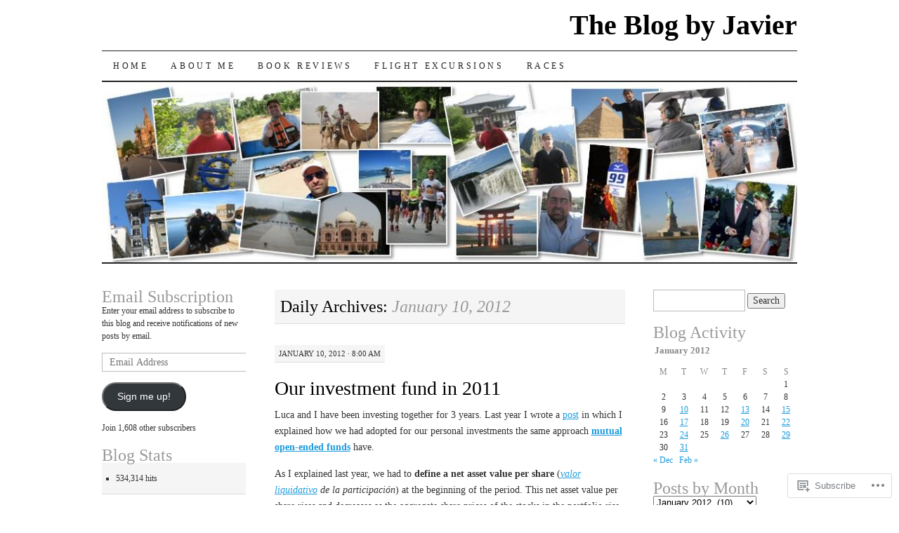

--- FILE ---
content_type: text/html; charset=UTF-8
request_url: https://theblogbyjavier.com/2012/01/10/
body_size: 23004
content:
<!DOCTYPE html>
<!--[if IE 7]>
<html id="ie7" lang="en">
<![endif]-->
<!--[if (gt IE 7) | (!IE)]><!-->
<html lang="en">
<!--<![endif]-->
<head>
<meta charset="UTF-8" />
<title>10 | January | 2012 | The Blog by Javier</title>
<link rel="profile" href="http://gmpg.org/xfn/11" />
<link rel="pingback" href="https://theblogbyjavier.com/xmlrpc.php" />
<meta name='robots' content='max-image-preview:large' />

<!-- Async WordPress.com Remote Login -->
<script id="wpcom_remote_login_js">
var wpcom_remote_login_extra_auth = '';
function wpcom_remote_login_remove_dom_node_id( element_id ) {
	var dom_node = document.getElementById( element_id );
	if ( dom_node ) { dom_node.parentNode.removeChild( dom_node ); }
}
function wpcom_remote_login_remove_dom_node_classes( class_name ) {
	var dom_nodes = document.querySelectorAll( '.' + class_name );
	for ( var i = 0; i < dom_nodes.length; i++ ) {
		dom_nodes[ i ].parentNode.removeChild( dom_nodes[ i ] );
	}
}
function wpcom_remote_login_final_cleanup() {
	wpcom_remote_login_remove_dom_node_classes( "wpcom_remote_login_msg" );
	wpcom_remote_login_remove_dom_node_id( "wpcom_remote_login_key" );
	wpcom_remote_login_remove_dom_node_id( "wpcom_remote_login_validate" );
	wpcom_remote_login_remove_dom_node_id( "wpcom_remote_login_js" );
	wpcom_remote_login_remove_dom_node_id( "wpcom_request_access_iframe" );
	wpcom_remote_login_remove_dom_node_id( "wpcom_request_access_styles" );
}

// Watch for messages back from the remote login
window.addEventListener( "message", function( e ) {
	if ( e.origin === "https://r-login.wordpress.com" ) {
		var data = {};
		try {
			data = JSON.parse( e.data );
		} catch( e ) {
			wpcom_remote_login_final_cleanup();
			return;
		}

		if ( data.msg === 'LOGIN' ) {
			// Clean up the login check iframe
			wpcom_remote_login_remove_dom_node_id( "wpcom_remote_login_key" );

			var id_regex = new RegExp( /^[0-9]+$/ );
			var token_regex = new RegExp( /^.*|.*|.*$/ );
			if (
				token_regex.test( data.token )
				&& id_regex.test( data.wpcomid )
			) {
				// We have everything we need to ask for a login
				var script = document.createElement( "script" );
				script.setAttribute( "id", "wpcom_remote_login_validate" );
				script.src = '/remote-login.php?wpcom_remote_login=validate'
					+ '&wpcomid=' + data.wpcomid
					+ '&token=' + encodeURIComponent( data.token )
					+ '&host=' + window.location.protocol
					+ '//' + window.location.hostname
					+ '&postid=1591'
					+ '&is_singular=';
				document.body.appendChild( script );
			}

			return;
		}

		// Safari ITP, not logged in, so redirect
		if ( data.msg === 'LOGIN-REDIRECT' ) {
			window.location = 'https://wordpress.com/log-in?redirect_to=' + window.location.href;
			return;
		}

		// Safari ITP, storage access failed, remove the request
		if ( data.msg === 'LOGIN-REMOVE' ) {
			var css_zap = 'html { -webkit-transition: margin-top 1s; transition: margin-top 1s; } /* 9001 */ html { margin-top: 0 !important; } * html body { margin-top: 0 !important; } @media screen and ( max-width: 782px ) { html { margin-top: 0 !important; } * html body { margin-top: 0 !important; } }';
			var style_zap = document.createElement( 'style' );
			style_zap.type = 'text/css';
			style_zap.appendChild( document.createTextNode( css_zap ) );
			document.body.appendChild( style_zap );

			var e = document.getElementById( 'wpcom_request_access_iframe' );
			e.parentNode.removeChild( e );

			document.cookie = 'wordpress_com_login_access=denied; path=/; max-age=31536000';

			return;
		}

		// Safari ITP
		if ( data.msg === 'REQUEST_ACCESS' ) {
			console.log( 'request access: safari' );

			// Check ITP iframe enable/disable knob
			if ( wpcom_remote_login_extra_auth !== 'safari_itp_iframe' ) {
				return;
			}

			// If we are in a "private window" there is no ITP.
			var private_window = false;
			try {
				var opendb = window.openDatabase( null, null, null, null );
			} catch( e ) {
				private_window = true;
			}

			if ( private_window ) {
				console.log( 'private window' );
				return;
			}

			var iframe = document.createElement( 'iframe' );
			iframe.id = 'wpcom_request_access_iframe';
			iframe.setAttribute( 'scrolling', 'no' );
			iframe.setAttribute( 'sandbox', 'allow-storage-access-by-user-activation allow-scripts allow-same-origin allow-top-navigation-by-user-activation' );
			iframe.src = 'https://r-login.wordpress.com/remote-login.php?wpcom_remote_login=request_access&origin=' + encodeURIComponent( data.origin ) + '&wpcomid=' + encodeURIComponent( data.wpcomid );

			var css = 'html { -webkit-transition: margin-top 1s; transition: margin-top 1s; } /* 9001 */ html { margin-top: 46px !important; } * html body { margin-top: 46px !important; } @media screen and ( max-width: 660px ) { html { margin-top: 71px !important; } * html body { margin-top: 71px !important; } #wpcom_request_access_iframe { display: block; height: 71px !important; } } #wpcom_request_access_iframe { border: 0px; height: 46px; position: fixed; top: 0; left: 0; width: 100%; min-width: 100%; z-index: 99999; background: #23282d; } ';

			var style = document.createElement( 'style' );
			style.type = 'text/css';
			style.id = 'wpcom_request_access_styles';
			style.appendChild( document.createTextNode( css ) );
			document.body.appendChild( style );

			document.body.appendChild( iframe );
		}

		if ( data.msg === 'DONE' ) {
			wpcom_remote_login_final_cleanup();
		}
	}
}, false );

// Inject the remote login iframe after the page has had a chance to load
// more critical resources
window.addEventListener( "DOMContentLoaded", function( e ) {
	var iframe = document.createElement( "iframe" );
	iframe.style.display = "none";
	iframe.setAttribute( "scrolling", "no" );
	iframe.setAttribute( "id", "wpcom_remote_login_key" );
	iframe.src = "https://r-login.wordpress.com/remote-login.php"
		+ "?wpcom_remote_login=key"
		+ "&origin=aHR0cHM6Ly90aGVibG9nYnlqYXZpZXIuY29t"
		+ "&wpcomid=11928130"
		+ "&time=" + Math.floor( Date.now() / 1000 );
	document.body.appendChild( iframe );
}, false );
</script>
<link rel='dns-prefetch' href='//s0.wp.com' />
<link rel="alternate" type="application/rss+xml" title="The Blog by Javier &raquo; Feed" href="https://theblogbyjavier.com/feed/" />
<link rel="alternate" type="application/rss+xml" title="The Blog by Javier &raquo; Comments Feed" href="https://theblogbyjavier.com/comments/feed/" />
	<script type="text/javascript">
		/* <![CDATA[ */
		function addLoadEvent(func) {
			var oldonload = window.onload;
			if (typeof window.onload != 'function') {
				window.onload = func;
			} else {
				window.onload = function () {
					oldonload();
					func();
				}
			}
		}
		/* ]]> */
	</script>
	<style id='wp-emoji-styles-inline-css'>

	img.wp-smiley, img.emoji {
		display: inline !important;
		border: none !important;
		box-shadow: none !important;
		height: 1em !important;
		width: 1em !important;
		margin: 0 0.07em !important;
		vertical-align: -0.1em !important;
		background: none !important;
		padding: 0 !important;
	}
/*# sourceURL=wp-emoji-styles-inline-css */
</style>
<link crossorigin='anonymous' rel='stylesheet' id='all-css-2-1' href='/wp-content/plugins/gutenberg-core/v22.2.0/build/styles/block-library/style.css?m=1764855221i&cssminify=yes' type='text/css' media='all' />
<style id='wp-block-library-inline-css'>
.has-text-align-justify {
	text-align:justify;
}
.has-text-align-justify{text-align:justify;}

/*# sourceURL=wp-block-library-inline-css */
</style><style id='global-styles-inline-css'>
:root{--wp--preset--aspect-ratio--square: 1;--wp--preset--aspect-ratio--4-3: 4/3;--wp--preset--aspect-ratio--3-4: 3/4;--wp--preset--aspect-ratio--3-2: 3/2;--wp--preset--aspect-ratio--2-3: 2/3;--wp--preset--aspect-ratio--16-9: 16/9;--wp--preset--aspect-ratio--9-16: 9/16;--wp--preset--color--black: #000000;--wp--preset--color--cyan-bluish-gray: #abb8c3;--wp--preset--color--white: #ffffff;--wp--preset--color--pale-pink: #f78da7;--wp--preset--color--vivid-red: #cf2e2e;--wp--preset--color--luminous-vivid-orange: #ff6900;--wp--preset--color--luminous-vivid-amber: #fcb900;--wp--preset--color--light-green-cyan: #7bdcb5;--wp--preset--color--vivid-green-cyan: #00d084;--wp--preset--color--pale-cyan-blue: #8ed1fc;--wp--preset--color--vivid-cyan-blue: #0693e3;--wp--preset--color--vivid-purple: #9b51e0;--wp--preset--gradient--vivid-cyan-blue-to-vivid-purple: linear-gradient(135deg,rgb(6,147,227) 0%,rgb(155,81,224) 100%);--wp--preset--gradient--light-green-cyan-to-vivid-green-cyan: linear-gradient(135deg,rgb(122,220,180) 0%,rgb(0,208,130) 100%);--wp--preset--gradient--luminous-vivid-amber-to-luminous-vivid-orange: linear-gradient(135deg,rgb(252,185,0) 0%,rgb(255,105,0) 100%);--wp--preset--gradient--luminous-vivid-orange-to-vivid-red: linear-gradient(135deg,rgb(255,105,0) 0%,rgb(207,46,46) 100%);--wp--preset--gradient--very-light-gray-to-cyan-bluish-gray: linear-gradient(135deg,rgb(238,238,238) 0%,rgb(169,184,195) 100%);--wp--preset--gradient--cool-to-warm-spectrum: linear-gradient(135deg,rgb(74,234,220) 0%,rgb(151,120,209) 20%,rgb(207,42,186) 40%,rgb(238,44,130) 60%,rgb(251,105,98) 80%,rgb(254,248,76) 100%);--wp--preset--gradient--blush-light-purple: linear-gradient(135deg,rgb(255,206,236) 0%,rgb(152,150,240) 100%);--wp--preset--gradient--blush-bordeaux: linear-gradient(135deg,rgb(254,205,165) 0%,rgb(254,45,45) 50%,rgb(107,0,62) 100%);--wp--preset--gradient--luminous-dusk: linear-gradient(135deg,rgb(255,203,112) 0%,rgb(199,81,192) 50%,rgb(65,88,208) 100%);--wp--preset--gradient--pale-ocean: linear-gradient(135deg,rgb(255,245,203) 0%,rgb(182,227,212) 50%,rgb(51,167,181) 100%);--wp--preset--gradient--electric-grass: linear-gradient(135deg,rgb(202,248,128) 0%,rgb(113,206,126) 100%);--wp--preset--gradient--midnight: linear-gradient(135deg,rgb(2,3,129) 0%,rgb(40,116,252) 100%);--wp--preset--font-size--small: 13px;--wp--preset--font-size--medium: 20px;--wp--preset--font-size--large: 36px;--wp--preset--font-size--x-large: 42px;--wp--preset--font-family--albert-sans: 'Albert Sans', sans-serif;--wp--preset--font-family--alegreya: Alegreya, serif;--wp--preset--font-family--arvo: Arvo, serif;--wp--preset--font-family--bodoni-moda: 'Bodoni Moda', serif;--wp--preset--font-family--bricolage-grotesque: 'Bricolage Grotesque', sans-serif;--wp--preset--font-family--cabin: Cabin, sans-serif;--wp--preset--font-family--chivo: Chivo, sans-serif;--wp--preset--font-family--commissioner: Commissioner, sans-serif;--wp--preset--font-family--cormorant: Cormorant, serif;--wp--preset--font-family--courier-prime: 'Courier Prime', monospace;--wp--preset--font-family--crimson-pro: 'Crimson Pro', serif;--wp--preset--font-family--dm-mono: 'DM Mono', monospace;--wp--preset--font-family--dm-sans: 'DM Sans', sans-serif;--wp--preset--font-family--dm-serif-display: 'DM Serif Display', serif;--wp--preset--font-family--domine: Domine, serif;--wp--preset--font-family--eb-garamond: 'EB Garamond', serif;--wp--preset--font-family--epilogue: Epilogue, sans-serif;--wp--preset--font-family--fahkwang: Fahkwang, sans-serif;--wp--preset--font-family--figtree: Figtree, sans-serif;--wp--preset--font-family--fira-sans: 'Fira Sans', sans-serif;--wp--preset--font-family--fjalla-one: 'Fjalla One', sans-serif;--wp--preset--font-family--fraunces: Fraunces, serif;--wp--preset--font-family--gabarito: Gabarito, system-ui;--wp--preset--font-family--ibm-plex-mono: 'IBM Plex Mono', monospace;--wp--preset--font-family--ibm-plex-sans: 'IBM Plex Sans', sans-serif;--wp--preset--font-family--ibarra-real-nova: 'Ibarra Real Nova', serif;--wp--preset--font-family--instrument-serif: 'Instrument Serif', serif;--wp--preset--font-family--inter: Inter, sans-serif;--wp--preset--font-family--josefin-sans: 'Josefin Sans', sans-serif;--wp--preset--font-family--jost: Jost, sans-serif;--wp--preset--font-family--libre-baskerville: 'Libre Baskerville', serif;--wp--preset--font-family--libre-franklin: 'Libre Franklin', sans-serif;--wp--preset--font-family--literata: Literata, serif;--wp--preset--font-family--lora: Lora, serif;--wp--preset--font-family--merriweather: Merriweather, serif;--wp--preset--font-family--montserrat: Montserrat, sans-serif;--wp--preset--font-family--newsreader: Newsreader, serif;--wp--preset--font-family--noto-sans-mono: 'Noto Sans Mono', sans-serif;--wp--preset--font-family--nunito: Nunito, sans-serif;--wp--preset--font-family--open-sans: 'Open Sans', sans-serif;--wp--preset--font-family--overpass: Overpass, sans-serif;--wp--preset--font-family--pt-serif: 'PT Serif', serif;--wp--preset--font-family--petrona: Petrona, serif;--wp--preset--font-family--piazzolla: Piazzolla, serif;--wp--preset--font-family--playfair-display: 'Playfair Display', serif;--wp--preset--font-family--plus-jakarta-sans: 'Plus Jakarta Sans', sans-serif;--wp--preset--font-family--poppins: Poppins, sans-serif;--wp--preset--font-family--raleway: Raleway, sans-serif;--wp--preset--font-family--roboto: Roboto, sans-serif;--wp--preset--font-family--roboto-slab: 'Roboto Slab', serif;--wp--preset--font-family--rubik: Rubik, sans-serif;--wp--preset--font-family--rufina: Rufina, serif;--wp--preset--font-family--sora: Sora, sans-serif;--wp--preset--font-family--source-sans-3: 'Source Sans 3', sans-serif;--wp--preset--font-family--source-serif-4: 'Source Serif 4', serif;--wp--preset--font-family--space-mono: 'Space Mono', monospace;--wp--preset--font-family--syne: Syne, sans-serif;--wp--preset--font-family--texturina: Texturina, serif;--wp--preset--font-family--urbanist: Urbanist, sans-serif;--wp--preset--font-family--work-sans: 'Work Sans', sans-serif;--wp--preset--spacing--20: 0.44rem;--wp--preset--spacing--30: 0.67rem;--wp--preset--spacing--40: 1rem;--wp--preset--spacing--50: 1.5rem;--wp--preset--spacing--60: 2.25rem;--wp--preset--spacing--70: 3.38rem;--wp--preset--spacing--80: 5.06rem;--wp--preset--shadow--natural: 6px 6px 9px rgba(0, 0, 0, 0.2);--wp--preset--shadow--deep: 12px 12px 50px rgba(0, 0, 0, 0.4);--wp--preset--shadow--sharp: 6px 6px 0px rgba(0, 0, 0, 0.2);--wp--preset--shadow--outlined: 6px 6px 0px -3px rgb(255, 255, 255), 6px 6px rgb(0, 0, 0);--wp--preset--shadow--crisp: 6px 6px 0px rgb(0, 0, 0);}:where(.is-layout-flex){gap: 0.5em;}:where(.is-layout-grid){gap: 0.5em;}body .is-layout-flex{display: flex;}.is-layout-flex{flex-wrap: wrap;align-items: center;}.is-layout-flex > :is(*, div){margin: 0;}body .is-layout-grid{display: grid;}.is-layout-grid > :is(*, div){margin: 0;}:where(.wp-block-columns.is-layout-flex){gap: 2em;}:where(.wp-block-columns.is-layout-grid){gap: 2em;}:where(.wp-block-post-template.is-layout-flex){gap: 1.25em;}:where(.wp-block-post-template.is-layout-grid){gap: 1.25em;}.has-black-color{color: var(--wp--preset--color--black) !important;}.has-cyan-bluish-gray-color{color: var(--wp--preset--color--cyan-bluish-gray) !important;}.has-white-color{color: var(--wp--preset--color--white) !important;}.has-pale-pink-color{color: var(--wp--preset--color--pale-pink) !important;}.has-vivid-red-color{color: var(--wp--preset--color--vivid-red) !important;}.has-luminous-vivid-orange-color{color: var(--wp--preset--color--luminous-vivid-orange) !important;}.has-luminous-vivid-amber-color{color: var(--wp--preset--color--luminous-vivid-amber) !important;}.has-light-green-cyan-color{color: var(--wp--preset--color--light-green-cyan) !important;}.has-vivid-green-cyan-color{color: var(--wp--preset--color--vivid-green-cyan) !important;}.has-pale-cyan-blue-color{color: var(--wp--preset--color--pale-cyan-blue) !important;}.has-vivid-cyan-blue-color{color: var(--wp--preset--color--vivid-cyan-blue) !important;}.has-vivid-purple-color{color: var(--wp--preset--color--vivid-purple) !important;}.has-black-background-color{background-color: var(--wp--preset--color--black) !important;}.has-cyan-bluish-gray-background-color{background-color: var(--wp--preset--color--cyan-bluish-gray) !important;}.has-white-background-color{background-color: var(--wp--preset--color--white) !important;}.has-pale-pink-background-color{background-color: var(--wp--preset--color--pale-pink) !important;}.has-vivid-red-background-color{background-color: var(--wp--preset--color--vivid-red) !important;}.has-luminous-vivid-orange-background-color{background-color: var(--wp--preset--color--luminous-vivid-orange) !important;}.has-luminous-vivid-amber-background-color{background-color: var(--wp--preset--color--luminous-vivid-amber) !important;}.has-light-green-cyan-background-color{background-color: var(--wp--preset--color--light-green-cyan) !important;}.has-vivid-green-cyan-background-color{background-color: var(--wp--preset--color--vivid-green-cyan) !important;}.has-pale-cyan-blue-background-color{background-color: var(--wp--preset--color--pale-cyan-blue) !important;}.has-vivid-cyan-blue-background-color{background-color: var(--wp--preset--color--vivid-cyan-blue) !important;}.has-vivid-purple-background-color{background-color: var(--wp--preset--color--vivid-purple) !important;}.has-black-border-color{border-color: var(--wp--preset--color--black) !important;}.has-cyan-bluish-gray-border-color{border-color: var(--wp--preset--color--cyan-bluish-gray) !important;}.has-white-border-color{border-color: var(--wp--preset--color--white) !important;}.has-pale-pink-border-color{border-color: var(--wp--preset--color--pale-pink) !important;}.has-vivid-red-border-color{border-color: var(--wp--preset--color--vivid-red) !important;}.has-luminous-vivid-orange-border-color{border-color: var(--wp--preset--color--luminous-vivid-orange) !important;}.has-luminous-vivid-amber-border-color{border-color: var(--wp--preset--color--luminous-vivid-amber) !important;}.has-light-green-cyan-border-color{border-color: var(--wp--preset--color--light-green-cyan) !important;}.has-vivid-green-cyan-border-color{border-color: var(--wp--preset--color--vivid-green-cyan) !important;}.has-pale-cyan-blue-border-color{border-color: var(--wp--preset--color--pale-cyan-blue) !important;}.has-vivid-cyan-blue-border-color{border-color: var(--wp--preset--color--vivid-cyan-blue) !important;}.has-vivid-purple-border-color{border-color: var(--wp--preset--color--vivid-purple) !important;}.has-vivid-cyan-blue-to-vivid-purple-gradient-background{background: var(--wp--preset--gradient--vivid-cyan-blue-to-vivid-purple) !important;}.has-light-green-cyan-to-vivid-green-cyan-gradient-background{background: var(--wp--preset--gradient--light-green-cyan-to-vivid-green-cyan) !important;}.has-luminous-vivid-amber-to-luminous-vivid-orange-gradient-background{background: var(--wp--preset--gradient--luminous-vivid-amber-to-luminous-vivid-orange) !important;}.has-luminous-vivid-orange-to-vivid-red-gradient-background{background: var(--wp--preset--gradient--luminous-vivid-orange-to-vivid-red) !important;}.has-very-light-gray-to-cyan-bluish-gray-gradient-background{background: var(--wp--preset--gradient--very-light-gray-to-cyan-bluish-gray) !important;}.has-cool-to-warm-spectrum-gradient-background{background: var(--wp--preset--gradient--cool-to-warm-spectrum) !important;}.has-blush-light-purple-gradient-background{background: var(--wp--preset--gradient--blush-light-purple) !important;}.has-blush-bordeaux-gradient-background{background: var(--wp--preset--gradient--blush-bordeaux) !important;}.has-luminous-dusk-gradient-background{background: var(--wp--preset--gradient--luminous-dusk) !important;}.has-pale-ocean-gradient-background{background: var(--wp--preset--gradient--pale-ocean) !important;}.has-electric-grass-gradient-background{background: var(--wp--preset--gradient--electric-grass) !important;}.has-midnight-gradient-background{background: var(--wp--preset--gradient--midnight) !important;}.has-small-font-size{font-size: var(--wp--preset--font-size--small) !important;}.has-medium-font-size{font-size: var(--wp--preset--font-size--medium) !important;}.has-large-font-size{font-size: var(--wp--preset--font-size--large) !important;}.has-x-large-font-size{font-size: var(--wp--preset--font-size--x-large) !important;}.has-albert-sans-font-family{font-family: var(--wp--preset--font-family--albert-sans) !important;}.has-alegreya-font-family{font-family: var(--wp--preset--font-family--alegreya) !important;}.has-arvo-font-family{font-family: var(--wp--preset--font-family--arvo) !important;}.has-bodoni-moda-font-family{font-family: var(--wp--preset--font-family--bodoni-moda) !important;}.has-bricolage-grotesque-font-family{font-family: var(--wp--preset--font-family--bricolage-grotesque) !important;}.has-cabin-font-family{font-family: var(--wp--preset--font-family--cabin) !important;}.has-chivo-font-family{font-family: var(--wp--preset--font-family--chivo) !important;}.has-commissioner-font-family{font-family: var(--wp--preset--font-family--commissioner) !important;}.has-cormorant-font-family{font-family: var(--wp--preset--font-family--cormorant) !important;}.has-courier-prime-font-family{font-family: var(--wp--preset--font-family--courier-prime) !important;}.has-crimson-pro-font-family{font-family: var(--wp--preset--font-family--crimson-pro) !important;}.has-dm-mono-font-family{font-family: var(--wp--preset--font-family--dm-mono) !important;}.has-dm-sans-font-family{font-family: var(--wp--preset--font-family--dm-sans) !important;}.has-dm-serif-display-font-family{font-family: var(--wp--preset--font-family--dm-serif-display) !important;}.has-domine-font-family{font-family: var(--wp--preset--font-family--domine) !important;}.has-eb-garamond-font-family{font-family: var(--wp--preset--font-family--eb-garamond) !important;}.has-epilogue-font-family{font-family: var(--wp--preset--font-family--epilogue) !important;}.has-fahkwang-font-family{font-family: var(--wp--preset--font-family--fahkwang) !important;}.has-figtree-font-family{font-family: var(--wp--preset--font-family--figtree) !important;}.has-fira-sans-font-family{font-family: var(--wp--preset--font-family--fira-sans) !important;}.has-fjalla-one-font-family{font-family: var(--wp--preset--font-family--fjalla-one) !important;}.has-fraunces-font-family{font-family: var(--wp--preset--font-family--fraunces) !important;}.has-gabarito-font-family{font-family: var(--wp--preset--font-family--gabarito) !important;}.has-ibm-plex-mono-font-family{font-family: var(--wp--preset--font-family--ibm-plex-mono) !important;}.has-ibm-plex-sans-font-family{font-family: var(--wp--preset--font-family--ibm-plex-sans) !important;}.has-ibarra-real-nova-font-family{font-family: var(--wp--preset--font-family--ibarra-real-nova) !important;}.has-instrument-serif-font-family{font-family: var(--wp--preset--font-family--instrument-serif) !important;}.has-inter-font-family{font-family: var(--wp--preset--font-family--inter) !important;}.has-josefin-sans-font-family{font-family: var(--wp--preset--font-family--josefin-sans) !important;}.has-jost-font-family{font-family: var(--wp--preset--font-family--jost) !important;}.has-libre-baskerville-font-family{font-family: var(--wp--preset--font-family--libre-baskerville) !important;}.has-libre-franklin-font-family{font-family: var(--wp--preset--font-family--libre-franklin) !important;}.has-literata-font-family{font-family: var(--wp--preset--font-family--literata) !important;}.has-lora-font-family{font-family: var(--wp--preset--font-family--lora) !important;}.has-merriweather-font-family{font-family: var(--wp--preset--font-family--merriweather) !important;}.has-montserrat-font-family{font-family: var(--wp--preset--font-family--montserrat) !important;}.has-newsreader-font-family{font-family: var(--wp--preset--font-family--newsreader) !important;}.has-noto-sans-mono-font-family{font-family: var(--wp--preset--font-family--noto-sans-mono) !important;}.has-nunito-font-family{font-family: var(--wp--preset--font-family--nunito) !important;}.has-open-sans-font-family{font-family: var(--wp--preset--font-family--open-sans) !important;}.has-overpass-font-family{font-family: var(--wp--preset--font-family--overpass) !important;}.has-pt-serif-font-family{font-family: var(--wp--preset--font-family--pt-serif) !important;}.has-petrona-font-family{font-family: var(--wp--preset--font-family--petrona) !important;}.has-piazzolla-font-family{font-family: var(--wp--preset--font-family--piazzolla) !important;}.has-playfair-display-font-family{font-family: var(--wp--preset--font-family--playfair-display) !important;}.has-plus-jakarta-sans-font-family{font-family: var(--wp--preset--font-family--plus-jakarta-sans) !important;}.has-poppins-font-family{font-family: var(--wp--preset--font-family--poppins) !important;}.has-raleway-font-family{font-family: var(--wp--preset--font-family--raleway) !important;}.has-roboto-font-family{font-family: var(--wp--preset--font-family--roboto) !important;}.has-roboto-slab-font-family{font-family: var(--wp--preset--font-family--roboto-slab) !important;}.has-rubik-font-family{font-family: var(--wp--preset--font-family--rubik) !important;}.has-rufina-font-family{font-family: var(--wp--preset--font-family--rufina) !important;}.has-sora-font-family{font-family: var(--wp--preset--font-family--sora) !important;}.has-source-sans-3-font-family{font-family: var(--wp--preset--font-family--source-sans-3) !important;}.has-source-serif-4-font-family{font-family: var(--wp--preset--font-family--source-serif-4) !important;}.has-space-mono-font-family{font-family: var(--wp--preset--font-family--space-mono) !important;}.has-syne-font-family{font-family: var(--wp--preset--font-family--syne) !important;}.has-texturina-font-family{font-family: var(--wp--preset--font-family--texturina) !important;}.has-urbanist-font-family{font-family: var(--wp--preset--font-family--urbanist) !important;}.has-work-sans-font-family{font-family: var(--wp--preset--font-family--work-sans) !important;}
/*# sourceURL=global-styles-inline-css */
</style>

<style id='classic-theme-styles-inline-css'>
/*! This file is auto-generated */
.wp-block-button__link{color:#fff;background-color:#32373c;border-radius:9999px;box-shadow:none;text-decoration:none;padding:calc(.667em + 2px) calc(1.333em + 2px);font-size:1.125em}.wp-block-file__button{background:#32373c;color:#fff;text-decoration:none}
/*# sourceURL=/wp-includes/css/classic-themes.min.css */
</style>
<link crossorigin='anonymous' rel='stylesheet' id='all-css-4-1' href='/_static/??-eJyFkNFuwzAIRX+oBKWpuuxh6rfEDvXY7NgypNn+vqTT1k2T0hcE6B4ugEsBnyelSbHEOfAk6LOL2b8L7pu2b1oQTiUSVLo0BxxZ9EcBop+RGi+yw1+D0gz3WZWsn8qgqyLRyANFSibbwhYeA6nh8p2D0sc2UswGnCuVRMBi4jmBvpqX/OO+2lhmh4Wjr3nBh6dUsqODpeG21r3cggJlsFcNynn6U8A5DlxX9JRe2qdDe3zuuq5/uwKTu5Us&cssminify=yes' type='text/css' media='all' />
<style id='jetpack-global-styles-frontend-style-inline-css'>
:root { --font-headings: unset; --font-base: unset; --font-headings-default: -apple-system,BlinkMacSystemFont,"Segoe UI",Roboto,Oxygen-Sans,Ubuntu,Cantarell,"Helvetica Neue",sans-serif; --font-base-default: -apple-system,BlinkMacSystemFont,"Segoe UI",Roboto,Oxygen-Sans,Ubuntu,Cantarell,"Helvetica Neue",sans-serif;}
/*# sourceURL=jetpack-global-styles-frontend-style-inline-css */
</style>
<link crossorigin='anonymous' rel='stylesheet' id='all-css-6-1' href='/wp-content/themes/h4/global.css?m=1420737423i&cssminify=yes' type='text/css' media='all' />
<script type="text/javascript" id="wpcom-actionbar-placeholder-js-extra">
/* <![CDATA[ */
var actionbardata = {"siteID":"11928130","postID":"0","siteURL":"https://theblogbyjavier.com","xhrURL":"https://theblogbyjavier.com/wp-admin/admin-ajax.php","nonce":"783c986058","isLoggedIn":"","statusMessage":"","subsEmailDefault":"instantly","proxyScriptUrl":"https://s0.wp.com/wp-content/js/wpcom-proxy-request.js?m=1513050504i&amp;ver=20211021","i18n":{"followedText":"New posts from this site will now appear in your \u003Ca href=\"https://wordpress.com/reader\"\u003EReader\u003C/a\u003E","foldBar":"Collapse this bar","unfoldBar":"Expand this bar","shortLinkCopied":"Shortlink copied to clipboard."}};
//# sourceURL=wpcom-actionbar-placeholder-js-extra
/* ]]> */
</script>
<script type="text/javascript" id="jetpack-mu-wpcom-settings-js-before">
/* <![CDATA[ */
var JETPACK_MU_WPCOM_SETTINGS = {"assetsUrl":"https://s0.wp.com/wp-content/mu-plugins/jetpack-mu-wpcom-plugin/sun/jetpack_vendor/automattic/jetpack-mu-wpcom/src/build/"};
//# sourceURL=jetpack-mu-wpcom-settings-js-before
/* ]]> */
</script>
<script crossorigin='anonymous' type='text/javascript'  src='/wp-content/js/rlt-proxy.js?m=1720530689i'></script>
<script type="text/javascript" id="rlt-proxy-js-after">
/* <![CDATA[ */
	rltInitialize( {"token":null,"iframeOrigins":["https:\/\/widgets.wp.com"]} );
//# sourceURL=rlt-proxy-js-after
/* ]]> */
</script>
<link rel="EditURI" type="application/rsd+xml" title="RSD" href="https://theblogbyjavier.wordpress.com/xmlrpc.php?rsd" />
<meta name="generator" content="WordPress.com" />

<!-- Jetpack Open Graph Tags -->
<meta property="og:type" content="website" />
<meta property="og:title" content="January 10, 2012 &#8211; The Blog by Javier" />
<meta property="og:site_name" content="The Blog by Javier" />
<meta property="og:image" content="https://theblogbyjavier.com/wp-content/uploads/2017/12/cropped-cjfdelwxaaals7l.jpg?w=200" />
<meta property="og:image:width" content="200" />
<meta property="og:image:height" content="200" />
<meta property="og:image:alt" content="" />
<meta property="og:locale" content="en_US" />
<meta name="twitter:creator" content="@javierirastorza" />
<meta name="twitter:site" content="@javierirastorza" />

<!-- End Jetpack Open Graph Tags -->
<link rel='openid.server' href='https://theblogbyjavier.com/?openidserver=1' />
<link rel='openid.delegate' href='https://theblogbyjavier.com/' />
<link rel="search" type="application/opensearchdescription+xml" href="https://theblogbyjavier.com/osd.xml" title="The Blog by Javier" />
<link rel="search" type="application/opensearchdescription+xml" href="https://s1.wp.com/opensearch.xml" title="WordPress.com" />
<meta name="description" content="1 post published by Javier Irastorza on January 10, 2012" />
<link rel="icon" href="https://theblogbyjavier.com/wp-content/uploads/2017/12/cropped-cjfdelwxaaals7l.jpg?w=32" sizes="32x32" />
<link rel="icon" href="https://theblogbyjavier.com/wp-content/uploads/2017/12/cropped-cjfdelwxaaals7l.jpg?w=192" sizes="192x192" />
<link rel="apple-touch-icon" href="https://theblogbyjavier.com/wp-content/uploads/2017/12/cropped-cjfdelwxaaals7l.jpg?w=180" />
<meta name="msapplication-TileImage" content="https://theblogbyjavier.com/wp-content/uploads/2017/12/cropped-cjfdelwxaaals7l.jpg?w=270" />
<link crossorigin='anonymous' rel='stylesheet' id='all-css-0-3' href='/_static/??-eJydjtsKwkAMRH/INtQL6oP4KdKmoaTd3YQmy+LfW/ECvqlvc4bhMFC0QklOySHmSkMeOBmM5Nri9GSwnODCCaELgpOBFVaaazRbwdeCKH0OZIDtLNkovDev4kff41Dm0C/YGc6szrJsP6iOnP48WrgfyA1ctFKxJZlfA91t53hq9rvN8dBsm/V4A009eyk=&cssminify=yes' type='text/css' media='all' />
</head>

<body class="archive date wp-theme-pubpilcrow customizer-styles-applied three-column sidebar-content-sidebar color-light jetpack-reblog-enabled">
<div id="container" class="hfeed">
	<div id="page" class="blog">
		<div id="header">
						<div id="site-title">
				<span>
					<a href="https://theblogbyjavier.com/" title="The Blog by Javier" rel="home">The Blog by Javier</a>
				</span>
			</div>

			<div id="nav" role="navigation">
			  				<div class="skip-link screen-reader-text"><a href="#content" title="Skip to content">Skip to content</a></div>
								<div class="menu"><ul>
<li ><a href="https://theblogbyjavier.com/">Home</a></li><li class="page_item page-item-2"><a href="https://theblogbyjavier.com/about/">About me</a></li>
<li class="page_item page-item-2629"><a href="https://theblogbyjavier.com/book-reviews/">Book reviews</a></li>
<li class="page_item page-item-4354"><a href="https://theblogbyjavier.com/flight-excursions/">Flight excursions</a></li>
<li class="page_item page-item-2012"><a href="https://theblogbyjavier.com/races/">Races</a></li>
</ul></div>
			</div><!-- #nav -->

			<div id="pic">
				<a href="https://theblogbyjavier.com/" rel="home">
										<img src="https://theblogbyjavier.com/wp-content/uploads/2013/07/cropped-collage-header-2013.jpg" width="990" height="257" alt="" />
								</a>
			</div><!-- #pic -->
		</div><!-- #header -->

		<div id="content-box">

<div id="content-container">
	<div id="content" role="main">

		
		<h1 class="page-title archive-head">
			Daily Archives: <span>January 10, 2012</span>		</h1>

		
<div id="post-1591" class="post-1591 post type-post status-publish format-standard hentry category-investing tag-bestinfond tag-bestinver tag-dow-jones tag-eurostoxx-50 tag-google-finance tag-ibex-35 tag-investing-2 tag-investment-fund tag-market-performance tag-mutual-fund tag-nasdaq tag-net-asset-value-per-share tag-sp-500 tag-stocks tag-valor-liquidativo tag-value-investing">
	<div class="entry-meta">

		January 10, 2012 &middot; 8:00 am	</div><!-- .entry-meta -->

	<h2 class="entry-title"><a href="https://theblogbyjavier.com/2012/01/10/our-investment-fund-in-2011/" rel="bookmark">Our investment fund in&nbsp;2011</a></h2>	<div class="entry entry-content">
		<p>Luca and I have been investing together for 3 years. Last year I wrote a <a href="https://theblogbyjavier.com/2011/01/04/my-investment-fund/" target="_blank">post</a> in which I explained how we had adopted for our personal investments the same approach <strong><a href="http://en.wikipedia.org/wiki/Mutual_fund#Open-end_fund.2C_forms_of_organization.2C_other_funds" target="_blank">mutual open-ended funds</a></strong> have.</p>
<p>As I explained last year, we had to <strong>define a net asset value per share</strong> (<em><a href="http://www.morningstar.es/es/news/article.aspx?articleid=23358&amp;categoryid=290" target="_blank">valor liquidativo</a> de la participación</em>) at the beginning of the period. This net asset value per share rises and decreases as the aggregate share prices of the stocks in the portfolio rise or decrease. When an investment fund informs about its yearly results it is referring to the <strong>performance</strong> of this net asset value per share.</p>
<p>Each time that there is an addition of capital (new investments, in this case by Luca or me) it is treated as an <strong>issue of new shares</strong> to ourselves. It doesn&#8217;t matter that we are the only &#8220;shareholders&#8221;. Depending on whether the net asset value has increased or decreased we are acquiring the new shares at a higher or lower price than we acquired the previous ones. Exactly as it works in a fund.</p>
<p>And why do we go through all this hassle? So we can now handily compare how our investments fare in relation to broad market indexes or specific investment funds.</p>
<p>How did the year 2011 go?</p>
<p>Let&#8217;s start with the humbling exercise :-). I had taken along the year above 50 samples, so we could get an idea of how the fund evolved. As you may see in the graphic below, the net asset value per share at the beginning of 2011 was 57.19€ while at the end it fell to 47.28€, that is <span style="color:#ff0000;"><strong>-17.3%</strong></span>. This was the performance of the fund in 2011 (not good enough to sell subscriptions to the fund! :-)).</p>
<div data-shortcode="caption" id="attachment_1592" style="width: 510px" class="wp-caption aligncenter"><a href="https://theblogbyjavier.com/wp-content/uploads/2012/01/jl-2011-performance.png"><img aria-describedby="caption-attachment-1592" data-attachment-id="1592" data-permalink="https://theblogbyjavier.com/2012/01/10/our-investment-fund-in-2011/jl-2011-performance/" data-orig-file="https://theblogbyjavier.com/wp-content/uploads/2012/01/jl-2011-performance.png" data-orig-size="1281,419" data-comments-opened="1" data-image-meta="{&quot;aperture&quot;:&quot;0&quot;,&quot;credit&quot;:&quot;&quot;,&quot;camera&quot;:&quot;&quot;,&quot;caption&quot;:&quot;&quot;,&quot;created_timestamp&quot;:&quot;0&quot;,&quot;copyright&quot;:&quot;&quot;,&quot;focal_length&quot;:&quot;0&quot;,&quot;iso&quot;:&quot;0&quot;,&quot;shutter_speed&quot;:&quot;0&quot;,&quot;title&quot;:&quot;&quot;}" data-image-title="J&amp;amp;L 2011 performance" data-image-description="" data-image-caption="&lt;p&gt;&amp;#8220;J&amp;amp;L&amp;#8221; investment fund 2011 performance. &lt;/p&gt;
" data-medium-file="https://theblogbyjavier.com/wp-content/uploads/2012/01/jl-2011-performance.png?w=300" data-large-file="https://theblogbyjavier.com/wp-content/uploads/2012/01/jl-2011-performance.png?w=500" class="size-full wp-image-1592" title="J&amp;L 2011 performance" src="https://theblogbyjavier.com/wp-content/uploads/2012/01/jl-2011-performance.png?w=500&#038;h=163" alt="" width="500" height="163" srcset="https://theblogbyjavier.com/wp-content/uploads/2012/01/jl-2011-performance.png?w=500&amp;h=164 500w, https://theblogbyjavier.com/wp-content/uploads/2012/01/jl-2011-performance.png?w=1000&amp;h=327 1000w, https://theblogbyjavier.com/wp-content/uploads/2012/01/jl-2011-performance.png?w=150&amp;h=49 150w, https://theblogbyjavier.com/wp-content/uploads/2012/01/jl-2011-performance.png?w=300&amp;h=98 300w, https://theblogbyjavier.com/wp-content/uploads/2012/01/jl-2011-performance.png?w=768&amp;h=251 768w" sizes="(max-width: 500px) 100vw, 500px" /></a><p id="caption-attachment-1592" class="wp-caption-text">&quot;J&amp;L&quot; investment fund 2011 performance (built in Google spreadsheet linked to Google Finance data, thanks to a friend&#039;s invaluable suggestion).</p></div>
<p>How does it compare with the main indexes?</p>
<ul>
<li>S&amp;P 500 ~ <strong><span style="color:#0000ff;">+0.07%</span></strong> (this is the target index)</li>
<li>Dow Jones ~ <strong><span style="color:#0000ff;">+5.5%</span></strong></li>
<li>NASDAQ ~ -2.3%</li>
<li>IBEX 35 ~ <span style="color:#ff0000;"><strong>-13.1% </strong></span></li>
<li>Euro Stoxx 50 ~ <strong><span style="color:#ff0000;">-18%</span></strong></li>
</ul>
<p><span style="color:#000000;">The gains of the fund since its creation in January 2009 have been<span style="color:#0000ff;"><strong>+57.8%</strong></span>, with a compounded annual gain of <span style="color:#0000ff;"><strong>+16.6%</strong></span> (remember this always refers to the net asset value per share &#8211; I will come back to this point in a future post, as cash gains or losses cannot be directly derived from the net asset value performance).</span></p>
<p><span style="color:#000000;"> Last year I introduced the comparison with the leading Spanish value investing fund, <a href="http://www.bestinver.es/" target="_blank">Bestinver</a> (*). Let&#8217;s do the exercise again:</span></p>
<ul>
<li>Bestinfond ~ <strong><span style="color:#ff0000;">-10.3%</span></strong>;</li>
<li>Bestinver Internacional ~ <span style="color:#ff0000;"><strong>-10.1%</strong></span>;</li>
<li>Bestinver Bolsa ~ <strong><span style="color:#ff0000;">-12.7%</span></strong>.</li>
</ul>
<p>All in all, 2011 hasn&#8217;t been a good year to present general results (for us, Bestinver or some indexes) however from the value investing perspective it hasn&#8217;t been that bad for buying (we performed 18 buy operations, while we only sold shares of 4 companies).</p>
<p>As any investment fund would do, prior to buying shares of a specific company we calculate the range in which we believe the target price shall be for us to sell the stock (and if the <a href="http://en.wikipedia.org/wiki/Margin_of_safety_(financial)" target="_blank">margin of safety</a> is wide enough we buy). Taking the conservative values for each of the shares in our portfolio, we believe the <strong>target</strong> net asset value per share should be around <strong>159€</strong>, thus having an estimated <strong>potential upside of about x3.3.</strong></p>
<p>The <a href="http://www.bestinver.es/pdf/fondos/Bestinfond.pdf" target="_blank">latest factsheet of Bestinfond</a> [PDF, November  2011] informed about a potential upside of x2.3. We may be optimistic; time will tell. And precisely that, time, being long-term value investors, we have plenty of :-).</p>
<p>I&#8217;ll keep you informed next year of this year&#8217;s results.</p>
<p>&#8212;</p>
<p>(*) Disclaimer: Since sometime in 2011, we have also positions in Bestinver, though I don&#8217;t get any fees for promoting it in the blog. (Our positions with Bestinver are excluded from the calculations of &#8220;J&amp;L&#8221; fund to allow for <em>clean</em> comparisons).</p>
<p><em>NOTE: “J&amp;L fund” numbers are pre-tax of capital gains realized, include dividends (twice taxed) and are net of transaction costs &amp; brokerage commissions.</em></p>
			</div><!-- .entry-content -->
	
	<div class="entry-links">
		<p class="comment-number"><a href="https://theblogbyjavier.com/2012/01/10/our-investment-fund-in-2011/#comments">3 Comments</a></p>

					<p class="entry-categories tagged">Filed under <a href="https://theblogbyjavier.com/category/investing/" rel="category tag">Investing</a></p>
			<p class="entry-tags tagged">Tagged as <a href="https://theblogbyjavier.com/tag/bestinfond/" rel="tag">Bestinfond</a>, <a href="https://theblogbyjavier.com/tag/bestinver/" rel="tag">Bestinver</a>, <a href="https://theblogbyjavier.com/tag/dow-jones/" rel="tag">Dow Jones</a>, <a href="https://theblogbyjavier.com/tag/eurostoxx-50/" rel="tag">EuroStoxx 50</a>, <a href="https://theblogbyjavier.com/tag/google-finance/" rel="tag">Google Finance</a>, <a href="https://theblogbyjavier.com/tag/ibex-35/" rel="tag">Ibex 35</a>, <a href="https://theblogbyjavier.com/tag/investing-2/" rel="tag">investing</a>, <a href="https://theblogbyjavier.com/tag/investment-fund/" rel="tag">investment fund</a>, <a href="https://theblogbyjavier.com/tag/market-performance/" rel="tag">market performance</a>, <a href="https://theblogbyjavier.com/tag/mutual-fund/" rel="tag">mutual fund</a>, <a href="https://theblogbyjavier.com/tag/nasdaq/" rel="tag">Nasdaq</a>, <a href="https://theblogbyjavier.com/tag/net-asset-value-per-share/" rel="tag">net asset value per share</a>, <a href="https://theblogbyjavier.com/tag/sp-500/" rel="tag">S&amp;P 500</a>, <a href="https://theblogbyjavier.com/tag/stocks/" rel="tag">stocks</a>, <a href="https://theblogbyjavier.com/tag/valor-liquidativo/" rel="tag">valor liquidativo</a>, <a href="https://theblogbyjavier.com/tag/value-investing/" rel="tag">Value Investing</a><br /></p>
			</div><!-- .entry-links -->

</div><!-- #post-## -->



	</div><!-- #content -->
</div><!-- #content-container -->


	<div id="sidebar" class="widget-area" role="complementary">
				<ul class="xoxo sidebar-list">

			<li id="blog_subscription-3" class="widget widget_blog_subscription jetpack_subscription_widget"><h3 class="widget-title"><label for="subscribe-field">Email Subscription</label></h3>

			<div class="wp-block-jetpack-subscriptions__container">
			<form
				action="https://subscribe.wordpress.com"
				method="post"
				accept-charset="utf-8"
				data-blog="11928130"
				data-post_access_level="everybody"
				id="subscribe-blog"
			>
				<p>Enter your email address to subscribe to this blog and receive notifications of new posts by email.</p>
				<p id="subscribe-email">
					<label
						id="subscribe-field-label"
						for="subscribe-field"
						class="screen-reader-text"
					>
						Email Address:					</label>

					<input
							type="email"
							name="email"
							autocomplete="email"
							
							style="width: 95%; padding: 1px 10px"
							placeholder="Email Address"
							value=""
							id="subscribe-field"
							required
						/>				</p>

				<p id="subscribe-submit"
									>
					<input type="hidden" name="action" value="subscribe"/>
					<input type="hidden" name="blog_id" value="11928130"/>
					<input type="hidden" name="source" value="https://theblogbyjavier.com/2012/01/10/"/>
					<input type="hidden" name="sub-type" value="widget"/>
					<input type="hidden" name="redirect_fragment" value="subscribe-blog"/>
					<input type="hidden" id="_wpnonce" name="_wpnonce" value="8b84d13e05" />					<button type="submit"
													class="wp-block-button__link"
																	>
						Sign me up!					</button>
				</p>
			</form>
							<div class="wp-block-jetpack-subscriptions__subscount">
					Join 1,608 other subscribers				</div>
						</div>
			
</li><li id="blog-stats-4" class="widget widget_blog-stats"><h3 class="widget-title">Blog Stats</h3>		<ul>
			<li>534,314 hits</li>
		</ul>
		</li><li id="top-posts-4" class="widget widget_top-posts"><h3 class="widget-title">Top Posts &amp; Pages</h3><ul><li><a href="https://theblogbyjavier.com/2026/01/07/boeing-vs-airbus-ceo-compensation-2024/" class="bump-view" data-bump-view="tp">Boeing vs. Airbus: CEO compensation (2024)</a></li><li><a href="https://theblogbyjavier.com/2016/11/09/reales-ordenanzas-de-carlos-iii/" class="bump-view" data-bump-view="tp">Reales Ordenanzas de Carlos III</a></li><li><a href="https://theblogbyjavier.com/2015/02/09/bonifacio/" class="bump-view" data-bump-view="tp">Bonifacio</a></li><li><a href="https://theblogbyjavier.com/2013/07/12/bubba-gump-shrimp-company/" class="bump-view" data-bump-view="tp">Bubba Gump Shrimp Company</a></li><li><a href="https://theblogbyjavier.com/2014/03/04/learning-curves-case-in-point/" class="bump-view" data-bump-view="tp">Learning Curves (case in point)</a></li></ul></li>		</ul>
	</div><!-- #sidebar .widget-area -->

		<div id="secondary-sidebar" class="widget-area" role="complementary">
		<ul class="xoxo sidebar-list">
		<li id="search-3" class="widget widget_search"><form role="search" method="get" id="searchform" class="searchform" action="https://theblogbyjavier.com/">
				<div>
					<label class="screen-reader-text" for="s">Search for:</label>
					<input type="text" value="" name="s" id="s" />
					<input type="submit" id="searchsubmit" value="Search" />
				</div>
			</form></li><li id="calendar-3" class="widget widget_calendar"><h3 class="widget-title">Blog Activity</h3><div id="calendar_wrap" class="calendar_wrap"><table id="wp-calendar" class="wp-calendar-table">
	<caption>January 2012</caption>
	<thead>
	<tr>
		<th scope="col" aria-label="Monday">M</th>
		<th scope="col" aria-label="Tuesday">T</th>
		<th scope="col" aria-label="Wednesday">W</th>
		<th scope="col" aria-label="Thursday">T</th>
		<th scope="col" aria-label="Friday">F</th>
		<th scope="col" aria-label="Saturday">S</th>
		<th scope="col" aria-label="Sunday">S</th>
	</tr>
	</thead>
	<tbody>
	<tr>
		<td colspan="6" class="pad">&nbsp;</td><td>1</td>
	</tr>
	<tr>
		<td>2</td><td>3</td><td>4</td><td>5</td><td>6</td><td>7</td><td>8</td>
	</tr>
	<tr>
		<td>9</td><td><a href="https://theblogbyjavier.com/2012/01/10/" aria-label="Posts published on January 10, 2012">10</a></td><td>11</td><td>12</td><td><a href="https://theblogbyjavier.com/2012/01/13/" aria-label="Posts published on January 13, 2012">13</a></td><td>14</td><td><a href="https://theblogbyjavier.com/2012/01/15/" aria-label="Posts published on January 15, 2012">15</a></td>
	</tr>
	<tr>
		<td>16</td><td><a href="https://theblogbyjavier.com/2012/01/17/" aria-label="Posts published on January 17, 2012">17</a></td><td>18</td><td>19</td><td><a href="https://theblogbyjavier.com/2012/01/20/" aria-label="Posts published on January 20, 2012">20</a></td><td>21</td><td><a href="https://theblogbyjavier.com/2012/01/22/" aria-label="Posts published on January 22, 2012">22</a></td>
	</tr>
	<tr>
		<td>23</td><td><a href="https://theblogbyjavier.com/2012/01/24/" aria-label="Posts published on January 24, 2012">24</a></td><td>25</td><td><a href="https://theblogbyjavier.com/2012/01/26/" aria-label="Posts published on January 26, 2012">26</a></td><td>27</td><td>28</td><td><a href="https://theblogbyjavier.com/2012/01/29/" aria-label="Posts published on January 29, 2012">29</a></td>
	</tr>
	<tr>
		<td>30</td><td><a href="https://theblogbyjavier.com/2012/01/31/" aria-label="Posts published on January 31, 2012">31</a></td>
		<td class="pad" colspan="5">&nbsp;</td>
	</tr>
	</tbody>
	</table><nav aria-label="Previous and next months" class="wp-calendar-nav">
		<span class="wp-calendar-nav-prev"><a href="https://theblogbyjavier.com/2011/12/">&laquo; Dec</a></span>
		<span class="pad">&nbsp;</span>
		<span class="wp-calendar-nav-next"><a href="https://theblogbyjavier.com/2012/02/">Feb &raquo;</a></span>
	</nav></div></li><li id="archives-3" class="widget widget_archive"><h3 class="widget-title">Posts by Month</h3>		<label class="screen-reader-text" for="archives-dropdown-3">Posts by Month</label>
		<select id="archives-dropdown-3" name="archive-dropdown">
			
			<option value="">Select Month</option>
				<option value='https://theblogbyjavier.com/2026/01/'> January 2026 &nbsp;(1)</option>
	<option value='https://theblogbyjavier.com/2025/12/'> December 2025 &nbsp;(5)</option>
	<option value='https://theblogbyjavier.com/2025/10/'> October 2025 &nbsp;(1)</option>
	<option value='https://theblogbyjavier.com/2025/09/'> September 2025 &nbsp;(3)</option>
	<option value='https://theblogbyjavier.com/2024/12/'> December 2024 &nbsp;(3)</option>
	<option value='https://theblogbyjavier.com/2024/08/'> August 2024 &nbsp;(2)</option>
	<option value='https://theblogbyjavier.com/2024/06/'> June 2024 &nbsp;(1)</option>
	<option value='https://theblogbyjavier.com/2024/03/'> March 2024 &nbsp;(1)</option>
	<option value='https://theblogbyjavier.com/2023/12/'> December 2023 &nbsp;(2)</option>
	<option value='https://theblogbyjavier.com/2023/10/'> October 2023 &nbsp;(1)</option>
	<option value='https://theblogbyjavier.com/2022/12/'> December 2022 &nbsp;(2)</option>
	<option value='https://theblogbyjavier.com/2022/10/'> October 2022 &nbsp;(1)</option>
	<option value='https://theblogbyjavier.com/2022/05/'> May 2022 &nbsp;(1)</option>
	<option value='https://theblogbyjavier.com/2022/02/'> February 2022 &nbsp;(1)</option>
	<option value='https://theblogbyjavier.com/2021/12/'> December 2021 &nbsp;(2)</option>
	<option value='https://theblogbyjavier.com/2021/08/'> August 2021 &nbsp;(3)</option>
	<option value='https://theblogbyjavier.com/2021/07/'> July 2021 &nbsp;(2)</option>
	<option value='https://theblogbyjavier.com/2021/06/'> June 2021 &nbsp;(1)</option>
	<option value='https://theblogbyjavier.com/2020/12/'> December 2020 &nbsp;(2)</option>
	<option value='https://theblogbyjavier.com/2020/07/'> July 2020 &nbsp;(1)</option>
	<option value='https://theblogbyjavier.com/2020/02/'> February 2020 &nbsp;(1)</option>
	<option value='https://theblogbyjavier.com/2020/01/'> January 2020 &nbsp;(3)</option>
	<option value='https://theblogbyjavier.com/2019/12/'> December 2019 &nbsp;(2)</option>
	<option value='https://theblogbyjavier.com/2019/11/'> November 2019 &nbsp;(2)</option>
	<option value='https://theblogbyjavier.com/2019/05/'> May 2019 &nbsp;(1)</option>
	<option value='https://theblogbyjavier.com/2019/04/'> April 2019 &nbsp;(2)</option>
	<option value='https://theblogbyjavier.com/2019/01/'> January 2019 &nbsp;(10)</option>
	<option value='https://theblogbyjavier.com/2018/12/'> December 2018 &nbsp;(6)</option>
	<option value='https://theblogbyjavier.com/2018/11/'> November 2018 &nbsp;(3)</option>
	<option value='https://theblogbyjavier.com/2018/09/'> September 2018 &nbsp;(3)</option>
	<option value='https://theblogbyjavier.com/2018/08/'> August 2018 &nbsp;(1)</option>
	<option value='https://theblogbyjavier.com/2018/07/'> July 2018 &nbsp;(3)</option>
	<option value='https://theblogbyjavier.com/2018/06/'> June 2018 &nbsp;(4)</option>
	<option value='https://theblogbyjavier.com/2018/05/'> May 2018 &nbsp;(1)</option>
	<option value='https://theblogbyjavier.com/2018/02/'> February 2018 &nbsp;(3)</option>
	<option value='https://theblogbyjavier.com/2018/01/'> January 2018 &nbsp;(12)</option>
	<option value='https://theblogbyjavier.com/2017/12/'> December 2017 &nbsp;(4)</option>
	<option value='https://theblogbyjavier.com/2017/07/'> July 2017 &nbsp;(3)</option>
	<option value='https://theblogbyjavier.com/2017/06/'> June 2017 &nbsp;(1)</option>
	<option value='https://theblogbyjavier.com/2017/03/'> March 2017 &nbsp;(3)</option>
	<option value='https://theblogbyjavier.com/2017/01/'> January 2017 &nbsp;(2)</option>
	<option value='https://theblogbyjavier.com/2016/12/'> December 2016 &nbsp;(6)</option>
	<option value='https://theblogbyjavier.com/2016/11/'> November 2016 &nbsp;(11)</option>
	<option value='https://theblogbyjavier.com/2016/10/'> October 2016 &nbsp;(2)</option>
	<option value='https://theblogbyjavier.com/2016/09/'> September 2016 &nbsp;(3)</option>
	<option value='https://theblogbyjavier.com/2016/08/'> August 2016 &nbsp;(1)</option>
	<option value='https://theblogbyjavier.com/2016/07/'> July 2016 &nbsp;(5)</option>
	<option value='https://theblogbyjavier.com/2016/06/'> June 2016 &nbsp;(6)</option>
	<option value='https://theblogbyjavier.com/2016/05/'> May 2016 &nbsp;(2)</option>
	<option value='https://theblogbyjavier.com/2016/04/'> April 2016 &nbsp;(8)</option>
	<option value='https://theblogbyjavier.com/2016/03/'> March 2016 &nbsp;(4)</option>
	<option value='https://theblogbyjavier.com/2016/02/'> February 2016 &nbsp;(6)</option>
	<option value='https://theblogbyjavier.com/2016/01/'> January 2016 &nbsp;(7)</option>
	<option value='https://theblogbyjavier.com/2015/12/'> December 2015 &nbsp;(9)</option>
	<option value='https://theblogbyjavier.com/2015/11/'> November 2015 &nbsp;(6)</option>
	<option value='https://theblogbyjavier.com/2015/10/'> October 2015 &nbsp;(3)</option>
	<option value='https://theblogbyjavier.com/2015/09/'> September 2015 &nbsp;(1)</option>
	<option value='https://theblogbyjavier.com/2015/08/'> August 2015 &nbsp;(9)</option>
	<option value='https://theblogbyjavier.com/2015/07/'> July 2015 &nbsp;(3)</option>
	<option value='https://theblogbyjavier.com/2015/06/'> June 2015 &nbsp;(3)</option>
	<option value='https://theblogbyjavier.com/2015/04/'> April 2015 &nbsp;(6)</option>
	<option value='https://theblogbyjavier.com/2015/03/'> March 2015 &nbsp;(13)</option>
	<option value='https://theblogbyjavier.com/2015/02/'> February 2015 &nbsp;(11)</option>
	<option value='https://theblogbyjavier.com/2015/01/'> January 2015 &nbsp;(6)</option>
	<option value='https://theblogbyjavier.com/2014/12/'> December 2014 &nbsp;(3)</option>
	<option value='https://theblogbyjavier.com/2014/11/'> November 2014 &nbsp;(3)</option>
	<option value='https://theblogbyjavier.com/2014/10/'> October 2014 &nbsp;(3)</option>
	<option value='https://theblogbyjavier.com/2014/09/'> September 2014 &nbsp;(12)</option>
	<option value='https://theblogbyjavier.com/2014/08/'> August 2014 &nbsp;(4)</option>
	<option value='https://theblogbyjavier.com/2014/07/'> July 2014 &nbsp;(5)</option>
	<option value='https://theblogbyjavier.com/2014/06/'> June 2014 &nbsp;(6)</option>
	<option value='https://theblogbyjavier.com/2014/05/'> May 2014 &nbsp;(2)</option>
	<option value='https://theblogbyjavier.com/2014/04/'> April 2014 &nbsp;(6)</option>
	<option value='https://theblogbyjavier.com/2014/03/'> March 2014 &nbsp;(22)</option>
	<option value='https://theblogbyjavier.com/2014/02/'> February 2014 &nbsp;(10)</option>
	<option value='https://theblogbyjavier.com/2014/01/'> January 2014 &nbsp;(8)</option>
	<option value='https://theblogbyjavier.com/2013/12/'> December 2013 &nbsp;(10)</option>
	<option value='https://theblogbyjavier.com/2013/11/'> November 2013 &nbsp;(8)</option>
	<option value='https://theblogbyjavier.com/2013/10/'> October 2013 &nbsp;(5)</option>
	<option value='https://theblogbyjavier.com/2013/09/'> September 2013 &nbsp;(8)</option>
	<option value='https://theblogbyjavier.com/2013/08/'> August 2013 &nbsp;(8)</option>
	<option value='https://theblogbyjavier.com/2013/07/'> July 2013 &nbsp;(13)</option>
	<option value='https://theblogbyjavier.com/2013/06/'> June 2013 &nbsp;(10)</option>
	<option value='https://theblogbyjavier.com/2013/05/'> May 2013 &nbsp;(1)</option>
	<option value='https://theblogbyjavier.com/2013/03/'> March 2013 &nbsp;(8)</option>
	<option value='https://theblogbyjavier.com/2013/02/'> February 2013 &nbsp;(7)</option>
	<option value='https://theblogbyjavier.com/2013/01/'> January 2013 &nbsp;(11)</option>
	<option value='https://theblogbyjavier.com/2012/12/'> December 2012 &nbsp;(6)</option>
	<option value='https://theblogbyjavier.com/2012/11/'> November 2012 &nbsp;(11)</option>
	<option value='https://theblogbyjavier.com/2012/10/'> October 2012 &nbsp;(13)</option>
	<option value='https://theblogbyjavier.com/2012/09/'> September 2012 &nbsp;(13)</option>
	<option value='https://theblogbyjavier.com/2012/08/'> August 2012 &nbsp;(5)</option>
	<option value='https://theblogbyjavier.com/2012/07/'> July 2012 &nbsp;(8)</option>
	<option value='https://theblogbyjavier.com/2012/06/'> June 2012 &nbsp;(7)</option>
	<option value='https://theblogbyjavier.com/2012/05/'> May 2012 &nbsp;(4)</option>
	<option value='https://theblogbyjavier.com/2012/04/'> April 2012 &nbsp;(8)</option>
	<option value='https://theblogbyjavier.com/2012/03/'> March 2012 &nbsp;(7)</option>
	<option value='https://theblogbyjavier.com/2012/02/'> February 2012 &nbsp;(8)</option>
	<option value='https://theblogbyjavier.com/2012/01/' selected='selected'> January 2012 &nbsp;(10)</option>
	<option value='https://theblogbyjavier.com/2011/12/'> December 2011 &nbsp;(8)</option>
	<option value='https://theblogbyjavier.com/2011/11/'> November 2011 &nbsp;(10)</option>
	<option value='https://theblogbyjavier.com/2011/10/'> October 2011 &nbsp;(18)</option>
	<option value='https://theblogbyjavier.com/2011/09/'> September 2011 &nbsp;(3)</option>
	<option value='https://theblogbyjavier.com/2011/08/'> August 2011 &nbsp;(2)</option>
	<option value='https://theblogbyjavier.com/2011/07/'> July 2011 &nbsp;(4)</option>
	<option value='https://theblogbyjavier.com/2011/06/'> June 2011 &nbsp;(8)</option>
	<option value='https://theblogbyjavier.com/2011/05/'> May 2011 &nbsp;(7)</option>
	<option value='https://theblogbyjavier.com/2011/04/'> April 2011 &nbsp;(5)</option>
	<option value='https://theblogbyjavier.com/2011/03/'> March 2011 &nbsp;(12)</option>
	<option value='https://theblogbyjavier.com/2011/02/'> February 2011 &nbsp;(8)</option>
	<option value='https://theblogbyjavier.com/2011/01/'> January 2011 &nbsp;(10)</option>
	<option value='https://theblogbyjavier.com/2010/12/'> December 2010 &nbsp;(15)</option>
	<option value='https://theblogbyjavier.com/2010/11/'> November 2010 &nbsp;(5)</option>
	<option value='https://theblogbyjavier.com/2010/10/'> October 2010 &nbsp;(8)</option>
	<option value='https://theblogbyjavier.com/2010/09/'> September 2010 &nbsp;(10)</option>
	<option value='https://theblogbyjavier.com/2010/08/'> August 2010 &nbsp;(6)</option>
	<option value='https://theblogbyjavier.com/2010/07/'> July 2010 &nbsp;(10)</option>
	<option value='https://theblogbyjavier.com/2010/06/'> June 2010 &nbsp;(10)</option>
	<option value='https://theblogbyjavier.com/2010/05/'> May 2010 &nbsp;(10)</option>
	<option value='https://theblogbyjavier.com/2010/04/'> April 2010 &nbsp;(11)</option>
	<option value='https://theblogbyjavier.com/2010/03/'> March 2010 &nbsp;(12)</option>
	<option value='https://theblogbyjavier.com/2010/02/'> February 2010 &nbsp;(10)</option>

		</select>

			<script type="text/javascript">
/* <![CDATA[ */

( ( dropdownId ) => {
	const dropdown = document.getElementById( dropdownId );
	function onSelectChange() {
		setTimeout( () => {
			if ( 'escape' === dropdown.dataset.lastkey ) {
				return;
			}
			if ( dropdown.value ) {
				document.location.href = dropdown.value;
			}
		}, 250 );
	}
	function onKeyUp( event ) {
		if ( 'Escape' === event.key ) {
			dropdown.dataset.lastkey = 'escape';
		} else {
			delete dropdown.dataset.lastkey;
		}
	}
	function onClick() {
		delete dropdown.dataset.lastkey;
	}
	dropdown.addEventListener( 'keyup', onKeyUp );
	dropdown.addEventListener( 'click', onClick );
	dropdown.addEventListener( 'change', onSelectChange );
})( "archives-dropdown-3" );

//# sourceURL=WP_Widget_Archives%3A%3Awidget
/* ]]> */
</script>
</li><li id="categories-2" class="widget widget_categories"><h3 class="widget-title">Categories</h3><form action="https://theblogbyjavier.com" method="get"><label class="screen-reader-text" for="cat">Categories</label><select  name='cat' id='cat' class='postform'>
	<option value='-1'>Select Category</option>
	<option class="level-0" value="11185961">Aerospace &amp; Defence&nbsp;&nbsp;(248)</option>
	<option class="level-0" value="178">Books&nbsp;&nbsp;(89)</option>
	<option class="level-0" value="8590">Economy&nbsp;&nbsp;(54)</option>
	<option class="level-0" value="1342">Education&nbsp;&nbsp;(28)</option>
	<option class="level-0" value="4704">France&nbsp;&nbsp;(40)</option>
	<option class="level-0" value="167321">Helping others&nbsp;&nbsp;(19)</option>
	<option class="level-0" value="6635">Investing&nbsp;&nbsp;(63)</option>
	<option class="level-0" value="175">Marketing&nbsp;&nbsp;(12)</option>
	<option class="level-0" value="9270">Miscellanea&nbsp;&nbsp;(43)</option>
	<option class="level-0" value="190">Movies&nbsp;&nbsp;(19)</option>
	<option class="level-0" value="19129">Personal development&nbsp;&nbsp;(40)</option>
	<option class="level-0" value="67">Sports&nbsp;&nbsp;(127)</option>
	<option class="level-0" value="112084">Toastmasters&nbsp;&nbsp;(23)</option>
	<option class="level-0" value="5452">Travelling&nbsp;&nbsp;(129)</option>
	<option class="level-0" value="7977218">Twitter &amp; Media&nbsp;&nbsp;(21)</option>
	<option class="level-0" value="1">Uncategorized&nbsp;&nbsp;(2)</option>
</select>
</form><script type="text/javascript">
/* <![CDATA[ */

( ( dropdownId ) => {
	const dropdown = document.getElementById( dropdownId );
	function onSelectChange() {
		setTimeout( () => {
			if ( 'escape' === dropdown.dataset.lastkey ) {
				return;
			}
			if ( dropdown.value && parseInt( dropdown.value ) > 0 && dropdown instanceof HTMLSelectElement ) {
				dropdown.parentElement.submit();
			}
		}, 250 );
	}
	function onKeyUp( event ) {
		if ( 'Escape' === event.key ) {
			dropdown.dataset.lastkey = 'escape';
		} else {
			delete dropdown.dataset.lastkey;
		}
	}
	function onClick() {
		delete dropdown.dataset.lastkey;
	}
	dropdown.addEventListener( 'keyup', onKeyUp );
	dropdown.addEventListener( 'click', onClick );
	dropdown.addEventListener( 'change', onSelectChange );
})( "cat" );

//# sourceURL=WP_Widget_Categories%3A%3Awidget
/* ]]> */
</script>
</li><li id="wp_tag_cloud-2" class="widget wp_widget_tag_cloud"><h3 class="widget-title"></h3><a href="https://theblogbyjavier.com/tag/747/" class="tag-cloud-link tag-link-192074 tag-link-position-1" style="font-size: 10.644444444444pt;" aria-label="747 (18 items)">747</a>
<a href="https://theblogbyjavier.com/tag/777/" class="tag-cloud-link tag-link-148673 tag-link-position-2" style="font-size: 9.8666666666667pt;" aria-label="777 (16 items)">777</a>
<a href="https://theblogbyjavier.com/tag/787/" class="tag-cloud-link tag-link-407094 tag-link-position-3" style="font-size: 13.755555555556pt;" aria-label="787 (29 items)">787</a>
<a href="https://theblogbyjavier.com/tag/a380/" class="tag-cloud-link tag-link-41053 tag-link-position-4" style="font-size: 12.511111111111pt;" aria-label="A380 (24 items)">A380</a>
<a href="https://theblogbyjavier.com/tag/airbus/" class="tag-cloud-link tag-link-41054 tag-link-position-5" style="font-size: 19.2pt;" aria-label="Airbus (66 items)">Airbus</a>
<a href="https://theblogbyjavier.com/tag/aircraft/" class="tag-cloud-link tag-link-18095 tag-link-position-6" style="font-size: 17.022222222222pt;" aria-label="aircraft (48 items)">aircraft</a>
<a href="https://theblogbyjavier.com/tag/aircraft-discount/" class="tag-cloud-link tag-link-66498151 tag-link-position-7" style="font-size: 8.6222222222222pt;" aria-label="aircraft discount (13 items)">aircraft discount</a>
<a href="https://theblogbyjavier.com/tag/aviation/" class="tag-cloud-link tag-link-2454 tag-link-position-8" style="font-size: 15.933333333333pt;" aria-label="aviation (41 items)">aviation</a>
<a href="https://theblogbyjavier.com/tag/barcelona/" class="tag-cloud-link tag-link-13949 tag-link-position-9" style="font-size: 8pt;" aria-label="Barcelona (12 items)">Barcelona</a>
<a href="https://theblogbyjavier.com/tag/berkshire-hathaway/" class="tag-cloud-link tag-link-15919 tag-link-position-10" style="font-size: 10.644444444444pt;" aria-label="Berkshire Hathaway (18 items)">Berkshire Hathaway</a>
<a href="https://theblogbyjavier.com/tag/blog/" class="tag-cloud-link tag-link-273 tag-link-position-11" style="font-size: 11.577777777778pt;" aria-label="blog (21 items)">blog</a>
<a href="https://theblogbyjavier.com/tag/boeing/" class="tag-cloud-link tag-link-69706 tag-link-position-12" style="font-size: 22pt;" aria-label="Boeing (101 items)">Boeing</a>
<a href="https://theblogbyjavier.com/tag/book/" class="tag-cloud-link tag-link-2364 tag-link-position-13" style="font-size: 12.666666666667pt;" aria-label="book (25 items)">book</a>
<a href="https://theblogbyjavier.com/tag/cmo/" class="tag-cloud-link tag-link-211891 tag-link-position-14" style="font-size: 13.444444444444pt;" aria-label="CMO (28 items)">CMO</a>
<a href="https://theblogbyjavier.com/tag/current-market-outlook/" class="tag-cloud-link tag-link-39304448 tag-link-position-15" style="font-size: 13.288888888889pt;" aria-label="Current Market Outlook (27 items)">Current Market Outlook</a>
<a href="https://theblogbyjavier.com/tag/deliveries/" class="tag-cloud-link tag-link-88233 tag-link-position-16" style="font-size: 12.2pt;" aria-label="deliveries (23 items)">deliveries</a>
<a href="https://theblogbyjavier.com/tag/discount/" class="tag-cloud-link tag-link-171208 tag-link-position-17" style="font-size: 8.6222222222222pt;" aria-label="discount (13 items)">discount</a>
<a href="https://theblogbyjavier.com/tag/eads/" class="tag-cloud-link tag-link-215262 tag-link-position-18" style="font-size: 10.644444444444pt;" aria-label="EADS (18 items)">EADS</a>
<a href="https://theblogbyjavier.com/tag/flying/" class="tag-cloud-link tag-link-5382 tag-link-position-19" style="font-size: 8.6222222222222pt;" aria-label="flying (13 items)">flying</a>
<a href="https://theblogbyjavier.com/tag/forecast/" class="tag-cloud-link tag-link-43757 tag-link-position-20" style="font-size: 13.288888888889pt;" aria-label="forecast (27 items)">forecast</a>
<a href="https://theblogbyjavier.com/tag/france/" class="tag-cloud-link tag-link-4704 tag-link-position-21" style="font-size: 12.666666666667pt;" aria-label="France (25 items)">France</a>
<a href="https://theblogbyjavier.com/tag/global-market-forecast/" class="tag-cloud-link tag-link-47785678 tag-link-position-22" style="font-size: 9.4pt;" aria-label="Global Market Forecast (15 items)">Global Market Forecast</a>
<a href="https://theblogbyjavier.com/tag/gmf/" class="tag-cloud-link tag-link-509710 tag-link-position-23" style="font-size: 9.4pt;" aria-label="GMF (15 items)">GMF</a>
<a href="https://theblogbyjavier.com/tag/investing-2/" class="tag-cloud-link tag-link-34951466 tag-link-position-24" style="font-size: 13.444444444444pt;" aria-label="investing (28 items)">investing</a>
<a href="https://theblogbyjavier.com/tag/kiva/" class="tag-cloud-link tag-link-215534 tag-link-position-25" style="font-size: 9.0888888888889pt;" aria-label="Kiva (14 items)">Kiva</a>
<a href="https://theblogbyjavier.com/tag/madrid/" class="tag-cloud-link tag-link-3544 tag-link-position-26" style="font-size: 9.8666666666667pt;" aria-label="Madrid (16 items)">Madrid</a>
<a href="https://theblogbyjavier.com/tag/marathon/" class="tag-cloud-link tag-link-11758 tag-link-position-27" style="font-size: 15.466666666667pt;" aria-label="marathon (38 items)">marathon</a>
<a href="https://theblogbyjavier.com/tag/orders/" class="tag-cloud-link tag-link-245510 tag-link-position-28" style="font-size: 9.0888888888889pt;" aria-label="orders (14 items)">orders</a>
<a href="https://theblogbyjavier.com/tag/ppl/" class="tag-cloud-link tag-link-283732 tag-link-position-29" style="font-size: 8.6222222222222pt;" aria-label="PPL (13 items)">PPL</a>
<a href="https://theblogbyjavier.com/tag/reading/" class="tag-cloud-link tag-link-1473 tag-link-position-30" style="font-size: 11.266666666667pt;" aria-label="reading (20 items)">reading</a>
<a href="https://theblogbyjavier.com/tag/real-madrid/" class="tag-cloud-link tag-link-78820 tag-link-position-31" style="font-size: 9.8666666666667pt;" aria-label="Real Madrid (16 items)">Real Madrid</a>
<a href="https://theblogbyjavier.com/tag/running/" class="tag-cloud-link tag-link-1675 tag-link-position-32" style="font-size: 20.444444444444pt;" aria-label="running (80 items)">running</a>
<a href="https://theblogbyjavier.com/tag/spain/" class="tag-cloud-link tag-link-3543 tag-link-position-33" style="font-size: 8.6222222222222pt;" aria-label="Spain (13 items)">Spain</a>
<a href="https://theblogbyjavier.com/tag/the-economist/" class="tag-cloud-link tag-link-8864 tag-link-position-34" style="font-size: 12.2pt;" aria-label="The Economist (23 items)">The Economist</a>
<a href="https://theblogbyjavier.com/tag/toastmasters/" class="tag-cloud-link tag-link-112084 tag-link-position-35" style="font-size: 12.511111111111pt;" aria-label="Toastmasters (24 items)">Toastmasters</a>
<a href="https://theblogbyjavier.com/tag/toulouse/" class="tag-cloud-link tag-link-186872 tag-link-position-36" style="font-size: 12.977777777778pt;" aria-label="Toulouse (26 items)">Toulouse</a>
<a href="https://theblogbyjavier.com/tag/usa/" class="tag-cloud-link tag-link-699 tag-link-position-37" style="font-size: 12.666666666667pt;" aria-label="USA (25 items)">USA</a>
<a href="https://theblogbyjavier.com/tag/vfr/" class="tag-cloud-link tag-link-2065224 tag-link-position-38" style="font-size: 10.333333333333pt;" aria-label="VFR (17 items)">VFR</a>
<a href="https://theblogbyjavier.com/tag/warren-buffett/" class="tag-cloud-link tag-link-15920 tag-link-position-39" style="font-size: 12.2pt;" aria-label="Warren Buffett (23 items)">Warren Buffett</a>
<a href="https://theblogbyjavier.com/tag/wikipedia/" class="tag-cloud-link tag-link-5547 tag-link-position-40" style="font-size: 8.6222222222222pt;" aria-label="Wikipedia (13 items)">Wikipedia</a></li><li id="text-2" class="widget widget_text">			<div class="textwidget"><a rel="license" href="http://creativecommons.org/licenses/by-sa/3.0/es/"><img alt="Creative Commons License" style="border-width:0;" src="https://i0.wp.com/i.creativecommons.org/l/by-sa/3.0/es/88x31.png" /></a><br />This work is licensed under a <a rel="license" href="http://creativecommons.org/licenses/by-sa/3.0/es/">Creative Commons Attribution-ShareAlike 3.0 Spain License</a>.</div>
		</li>		</ul>
	</div><!-- #secondary-sidebar .widget-area -->
	
		</div><!-- #content-box -->

		<div id="footer" role="contentinfo">
			<div id="colophon">

				
				<div id="site-info">
					<a href="https://theblogbyjavier.com/" title="The Blog by Javier" rel="home">The Blog by Javier</a> &middot; What did I learn today?				</div><!-- #site-info -->

				<div id="site-generator">
					<a href="https://wordpress.com/?ref=footer_blog" rel="nofollow">Blog at WordPress.com.</a>				</div><!-- #site-generator -->

			</div><!-- #colophon -->
		</div><!-- #footer -->
	</div><!-- #page .blog -->
</div><!-- #container -->

<!--  -->
<script type="speculationrules">
{"prefetch":[{"source":"document","where":{"and":[{"href_matches":"/*"},{"not":{"href_matches":["/wp-*.php","/wp-admin/*","/files/*","/wp-content/*","/wp-content/plugins/*","/wp-content/themes/pub/pilcrow/*","/*\\?(.+)"]}},{"not":{"selector_matches":"a[rel~=\"nofollow\"]"}},{"not":{"selector_matches":".no-prefetch, .no-prefetch a"}}]},"eagerness":"conservative"}]}
</script>
<script type="text/javascript" src="//0.gravatar.com/js/hovercards/hovercards.min.js?ver=202602924dcd77a86c6f1d3698ec27fc5da92b28585ddad3ee636c0397cf312193b2a1" id="grofiles-cards-js"></script>
<script type="text/javascript" id="wpgroho-js-extra">
/* <![CDATA[ */
var WPGroHo = {"my_hash":""};
//# sourceURL=wpgroho-js-extra
/* ]]> */
</script>
<script crossorigin='anonymous' type='text/javascript'  src='/wp-content/mu-plugins/gravatar-hovercards/wpgroho.js?m=1610363240i'></script>

	<script>
		// Initialize and attach hovercards to all gravatars
		( function() {
			function init() {
				if ( typeof Gravatar === 'undefined' ) {
					return;
				}

				if ( typeof Gravatar.init !== 'function' ) {
					return;
				}

				Gravatar.profile_cb = function ( hash, id ) {
					WPGroHo.syncProfileData( hash, id );
				};

				Gravatar.my_hash = WPGroHo.my_hash;
				Gravatar.init(
					'body',
					'#wp-admin-bar-my-account',
					{
						i18n: {
							'Edit your profile →': 'Edit your profile →',
							'View profile →': 'View profile →',
							'Contact': 'Contact',
							'Send money': 'Send money',
							'Sorry, we are unable to load this Gravatar profile.': 'Sorry, we are unable to load this Gravatar profile.',
							'Gravatar not found.': 'Gravatar not found.',
							'Too Many Requests.': 'Too Many Requests.',
							'Internal Server Error.': 'Internal Server Error.',
							'Is this you?': 'Is this you?',
							'Claim your free profile.': 'Claim your free profile.',
							'Email': 'Email',
							'Home Phone': 'Home Phone',
							'Work Phone': 'Work Phone',
							'Cell Phone': 'Cell Phone',
							'Contact Form': 'Contact Form',
							'Calendar': 'Calendar',
						},
					}
				);
			}

			if ( document.readyState !== 'loading' ) {
				init();
			} else {
				document.addEventListener( 'DOMContentLoaded', init );
			}
		} )();
	</script>

		<div style="display:none">
	</div>
		<div id="actionbar" dir="ltr" style="display: none;"
			class="actnbr-pub-pilcrow actnbr-has-follow actnbr-has-actions">
		<ul>
								<li class="actnbr-btn actnbr-hidden">
								<a class="actnbr-action actnbr-actn-follow " href="">
			<svg class="gridicon" height="20" width="20" xmlns="http://www.w3.org/2000/svg" viewBox="0 0 20 20"><path clip-rule="evenodd" d="m4 4.5h12v6.5h1.5v-6.5-1.5h-1.5-12-1.5v1.5 10.5c0 1.1046.89543 2 2 2h7v-1.5h-7c-.27614 0-.5-.2239-.5-.5zm10.5 2h-9v1.5h9zm-5 3h-4v1.5h4zm3.5 1.5h-1v1h1zm-1-1.5h-1.5v1.5 1 1.5h1.5 1 1.5v-1.5-1-1.5h-1.5zm-2.5 2.5h-4v1.5h4zm6.5 1.25h1.5v2.25h2.25v1.5h-2.25v2.25h-1.5v-2.25h-2.25v-1.5h2.25z"  fill-rule="evenodd"></path></svg>
			<span>Subscribe</span>
		</a>
		<a class="actnbr-action actnbr-actn-following  no-display" href="">
			<svg class="gridicon" height="20" width="20" xmlns="http://www.w3.org/2000/svg" viewBox="0 0 20 20"><path fill-rule="evenodd" clip-rule="evenodd" d="M16 4.5H4V15C4 15.2761 4.22386 15.5 4.5 15.5H11.5V17H4.5C3.39543 17 2.5 16.1046 2.5 15V4.5V3H4H16H17.5V4.5V12.5H16V4.5ZM5.5 6.5H14.5V8H5.5V6.5ZM5.5 9.5H9.5V11H5.5V9.5ZM12 11H13V12H12V11ZM10.5 9.5H12H13H14.5V11V12V13.5H13H12H10.5V12V11V9.5ZM5.5 12H9.5V13.5H5.5V12Z" fill="#008A20"></path><path class="following-icon-tick" d="M13.5 16L15.5 18L19 14.5" stroke="#008A20" stroke-width="1.5"></path></svg>
			<span>Subscribed</span>
		</a>
							<div class="actnbr-popover tip tip-top-left actnbr-notice" id="follow-bubble">
							<div class="tip-arrow"></div>
							<div class="tip-inner actnbr-follow-bubble">
															<ul>
											<li class="actnbr-sitename">
			<a href="https://theblogbyjavier.com">
				<img loading='lazy' alt='' src='https://theblogbyjavier.com/wp-content/uploads/2017/12/cropped-cjfdelwxaaals7l.jpg?w=50' srcset='https://theblogbyjavier.com/wp-content/uploads/2017/12/cropped-cjfdelwxaaals7l.jpg?w=50 1x, https://theblogbyjavier.com/wp-content/uploads/2017/12/cropped-cjfdelwxaaals7l.jpg?w=75 1.5x, https://theblogbyjavier.com/wp-content/uploads/2017/12/cropped-cjfdelwxaaals7l.jpg?w=100 2x, https://theblogbyjavier.com/wp-content/uploads/2017/12/cropped-cjfdelwxaaals7l.jpg?w=150 3x, https://theblogbyjavier.com/wp-content/uploads/2017/12/cropped-cjfdelwxaaals7l.jpg?w=200 4x' class='avatar avatar-50' height='50' width='50' />				The Blog by Javier			</a>
		</li>
										<div class="actnbr-message no-display"></div>
									<form method="post" action="https://subscribe.wordpress.com" accept-charset="utf-8" style="display: none;">
																						<div class="actnbr-follow-count">Join 248 other subscribers</div>
																					<div>
										<input type="email" name="email" placeholder="Enter your email address" class="actnbr-email-field" aria-label="Enter your email address" />
										</div>
										<input type="hidden" name="action" value="subscribe" />
										<input type="hidden" name="blog_id" value="11928130" />
										<input type="hidden" name="source" value="https://theblogbyjavier.com/2012/01/10/" />
										<input type="hidden" name="sub-type" value="actionbar-follow" />
										<input type="hidden" id="_wpnonce" name="_wpnonce" value="8b84d13e05" />										<div class="actnbr-button-wrap">
											<button type="submit" value="Sign me up">
												Sign me up											</button>
										</div>
									</form>
									<li class="actnbr-login-nudge">
										<div>
											Already have a WordPress.com account? <a href="https://wordpress.com/log-in?redirect_to=https%3A%2F%2Fr-login.wordpress.com%2Fremote-login.php%3Faction%3Dlink%26back%3Dhttps%253A%252F%252Ftheblogbyjavier.com%252F2012%252F01%252F10%252Four-investment-fund-in-2011%252F">Log in now.</a>										</div>
									</li>
								</ul>
															</div>
						</div>
					</li>
							<li class="actnbr-ellipsis actnbr-hidden">
				<svg class="gridicon gridicons-ellipsis" height="24" width="24" xmlns="http://www.w3.org/2000/svg" viewBox="0 0 24 24"><g><path d="M7 12c0 1.104-.896 2-2 2s-2-.896-2-2 .896-2 2-2 2 .896 2 2zm12-2c-1.104 0-2 .896-2 2s.896 2 2 2 2-.896 2-2-.896-2-2-2zm-7 0c-1.104 0-2 .896-2 2s.896 2 2 2 2-.896 2-2-.896-2-2-2z"/></g></svg>				<div class="actnbr-popover tip tip-top-left actnbr-more">
					<div class="tip-arrow"></div>
					<div class="tip-inner">
						<ul>
								<li class="actnbr-sitename">
			<a href="https://theblogbyjavier.com">
				<img loading='lazy' alt='' src='https://theblogbyjavier.com/wp-content/uploads/2017/12/cropped-cjfdelwxaaals7l.jpg?w=50' srcset='https://theblogbyjavier.com/wp-content/uploads/2017/12/cropped-cjfdelwxaaals7l.jpg?w=50 1x, https://theblogbyjavier.com/wp-content/uploads/2017/12/cropped-cjfdelwxaaals7l.jpg?w=75 1.5x, https://theblogbyjavier.com/wp-content/uploads/2017/12/cropped-cjfdelwxaaals7l.jpg?w=100 2x, https://theblogbyjavier.com/wp-content/uploads/2017/12/cropped-cjfdelwxaaals7l.jpg?w=150 3x, https://theblogbyjavier.com/wp-content/uploads/2017/12/cropped-cjfdelwxaaals7l.jpg?w=200 4x' class='avatar avatar-50' height='50' width='50' />				The Blog by Javier			</a>
		</li>
								<li class="actnbr-folded-follow">
										<a class="actnbr-action actnbr-actn-follow " href="">
			<svg class="gridicon" height="20" width="20" xmlns="http://www.w3.org/2000/svg" viewBox="0 0 20 20"><path clip-rule="evenodd" d="m4 4.5h12v6.5h1.5v-6.5-1.5h-1.5-12-1.5v1.5 10.5c0 1.1046.89543 2 2 2h7v-1.5h-7c-.27614 0-.5-.2239-.5-.5zm10.5 2h-9v1.5h9zm-5 3h-4v1.5h4zm3.5 1.5h-1v1h1zm-1-1.5h-1.5v1.5 1 1.5h1.5 1 1.5v-1.5-1-1.5h-1.5zm-2.5 2.5h-4v1.5h4zm6.5 1.25h1.5v2.25h2.25v1.5h-2.25v2.25h-1.5v-2.25h-2.25v-1.5h2.25z"  fill-rule="evenodd"></path></svg>
			<span>Subscribe</span>
		</a>
		<a class="actnbr-action actnbr-actn-following  no-display" href="">
			<svg class="gridicon" height="20" width="20" xmlns="http://www.w3.org/2000/svg" viewBox="0 0 20 20"><path fill-rule="evenodd" clip-rule="evenodd" d="M16 4.5H4V15C4 15.2761 4.22386 15.5 4.5 15.5H11.5V17H4.5C3.39543 17 2.5 16.1046 2.5 15V4.5V3H4H16H17.5V4.5V12.5H16V4.5ZM5.5 6.5H14.5V8H5.5V6.5ZM5.5 9.5H9.5V11H5.5V9.5ZM12 11H13V12H12V11ZM10.5 9.5H12H13H14.5V11V12V13.5H13H12H10.5V12V11V9.5ZM5.5 12H9.5V13.5H5.5V12Z" fill="#008A20"></path><path class="following-icon-tick" d="M13.5 16L15.5 18L19 14.5" stroke="#008A20" stroke-width="1.5"></path></svg>
			<span>Subscribed</span>
		</a>
								</li>
														<li class="actnbr-signup"><a href="https://wordpress.com/start/">Sign up</a></li>
							<li class="actnbr-login"><a href="https://wordpress.com/log-in?redirect_to=https%3A%2F%2Fr-login.wordpress.com%2Fremote-login.php%3Faction%3Dlink%26back%3Dhttps%253A%252F%252Ftheblogbyjavier.com%252F2012%252F01%252F10%252Four-investment-fund-in-2011%252F">Log in</a></li>
															<li class="flb-report">
									<a href="https://wordpress.com/abuse/?report_url=https://theblogbyjavier.com" target="_blank" rel="noopener noreferrer">
										Report this content									</a>
								</li>
															<li class="actnbr-reader">
									<a href="https://wordpress.com/reader/feeds/907127">
										View site in Reader									</a>
								</li>
															<li class="actnbr-subs">
									<a href="https://subscribe.wordpress.com/">Manage subscriptions</a>
								</li>
																<li class="actnbr-fold"><a href="">Collapse this bar</a></li>
														</ul>
					</div>
				</div>
			</li>
		</ul>
	</div>
	
<script>
window.addEventListener( "DOMContentLoaded", function( event ) {
	var link = document.createElement( "link" );
	link.href = "/wp-content/mu-plugins/actionbar/actionbar.css?v=20250116";
	link.type = "text/css";
	link.rel = "stylesheet";
	document.head.appendChild( link );

	var script = document.createElement( "script" );
	script.src = "/wp-content/mu-plugins/actionbar/actionbar.js?v=20250204";
	document.body.appendChild( script );
} );
</script>

			<div id="jp-carousel-loading-overlay">
			<div id="jp-carousel-loading-wrapper">
				<span id="jp-carousel-library-loading">&nbsp;</span>
			</div>
		</div>
		<div class="jp-carousel-overlay" style="display: none;">

		<div class="jp-carousel-container">
			<!-- The Carousel Swiper -->
			<div
				class="jp-carousel-wrap swiper jp-carousel-swiper-container jp-carousel-transitions"
				itemscope
				itemtype="https://schema.org/ImageGallery">
				<div class="jp-carousel swiper-wrapper"></div>
				<div class="jp-swiper-button-prev swiper-button-prev">
					<svg width="25" height="24" viewBox="0 0 25 24" fill="none" xmlns="http://www.w3.org/2000/svg">
						<mask id="maskPrev" mask-type="alpha" maskUnits="userSpaceOnUse" x="8" y="6" width="9" height="12">
							<path d="M16.2072 16.59L11.6496 12L16.2072 7.41L14.8041 6L8.8335 12L14.8041 18L16.2072 16.59Z" fill="white"/>
						</mask>
						<g mask="url(#maskPrev)">
							<rect x="0.579102" width="23.8823" height="24" fill="#FFFFFF"/>
						</g>
					</svg>
				</div>
				<div class="jp-swiper-button-next swiper-button-next">
					<svg width="25" height="24" viewBox="0 0 25 24" fill="none" xmlns="http://www.w3.org/2000/svg">
						<mask id="maskNext" mask-type="alpha" maskUnits="userSpaceOnUse" x="8" y="6" width="8" height="12">
							<path d="M8.59814 16.59L13.1557 12L8.59814 7.41L10.0012 6L15.9718 12L10.0012 18L8.59814 16.59Z" fill="white"/>
						</mask>
						<g mask="url(#maskNext)">
							<rect x="0.34375" width="23.8822" height="24" fill="#FFFFFF"/>
						</g>
					</svg>
				</div>
			</div>
			<!-- The main close buton -->
			<div class="jp-carousel-close-hint">
				<svg width="25" height="24" viewBox="0 0 25 24" fill="none" xmlns="http://www.w3.org/2000/svg">
					<mask id="maskClose" mask-type="alpha" maskUnits="userSpaceOnUse" x="5" y="5" width="15" height="14">
						<path d="M19.3166 6.41L17.9135 5L12.3509 10.59L6.78834 5L5.38525 6.41L10.9478 12L5.38525 17.59L6.78834 19L12.3509 13.41L17.9135 19L19.3166 17.59L13.754 12L19.3166 6.41Z" fill="white"/>
					</mask>
					<g mask="url(#maskClose)">
						<rect x="0.409668" width="23.8823" height="24" fill="#FFFFFF"/>
					</g>
				</svg>
			</div>
			<!-- Image info, comments and meta -->
			<div class="jp-carousel-info">
				<div class="jp-carousel-info-footer">
					<div class="jp-carousel-pagination-container">
						<div class="jp-swiper-pagination swiper-pagination"></div>
						<div class="jp-carousel-pagination"></div>
					</div>
					<div class="jp-carousel-photo-title-container">
						<h2 class="jp-carousel-photo-caption"></h2>
					</div>
					<div class="jp-carousel-photo-icons-container">
						<a href="#" class="jp-carousel-icon-btn jp-carousel-icon-info" aria-label="Toggle photo metadata visibility">
							<span class="jp-carousel-icon">
								<svg width="25" height="24" viewBox="0 0 25 24" fill="none" xmlns="http://www.w3.org/2000/svg">
									<mask id="maskInfo" mask-type="alpha" maskUnits="userSpaceOnUse" x="2" y="2" width="21" height="20">
										<path fill-rule="evenodd" clip-rule="evenodd" d="M12.7537 2C7.26076 2 2.80273 6.48 2.80273 12C2.80273 17.52 7.26076 22 12.7537 22C18.2466 22 22.7046 17.52 22.7046 12C22.7046 6.48 18.2466 2 12.7537 2ZM11.7586 7V9H13.7488V7H11.7586ZM11.7586 11V17H13.7488V11H11.7586ZM4.79292 12C4.79292 16.41 8.36531 20 12.7537 20C17.142 20 20.7144 16.41 20.7144 12C20.7144 7.59 17.142 4 12.7537 4C8.36531 4 4.79292 7.59 4.79292 12Z" fill="white"/>
									</mask>
									<g mask="url(#maskInfo)">
										<rect x="0.8125" width="23.8823" height="24" fill="#FFFFFF"/>
									</g>
								</svg>
							</span>
						</a>
												<a href="#" class="jp-carousel-icon-btn jp-carousel-icon-comments" aria-label="Toggle photo comments visibility">
							<span class="jp-carousel-icon">
								<svg width="25" height="24" viewBox="0 0 25 24" fill="none" xmlns="http://www.w3.org/2000/svg">
									<mask id="maskComments" mask-type="alpha" maskUnits="userSpaceOnUse" x="2" y="2" width="21" height="20">
										<path fill-rule="evenodd" clip-rule="evenodd" d="M4.3271 2H20.2486C21.3432 2 22.2388 2.9 22.2388 4V16C22.2388 17.1 21.3432 18 20.2486 18H6.31729L2.33691 22V4C2.33691 2.9 3.2325 2 4.3271 2ZM6.31729 16H20.2486V4H4.3271V18L6.31729 16Z" fill="white"/>
									</mask>
									<g mask="url(#maskComments)">
										<rect x="0.34668" width="23.8823" height="24" fill="#FFFFFF"/>
									</g>
								</svg>

								<span class="jp-carousel-has-comments-indicator" aria-label="This image has comments."></span>
							</span>
						</a>
											</div>
				</div>
				<div class="jp-carousel-info-extra">
					<div class="jp-carousel-info-content-wrapper">
						<div class="jp-carousel-photo-title-container">
							<h2 class="jp-carousel-photo-title"></h2>
						</div>
						<div class="jp-carousel-comments-wrapper">
															<div id="jp-carousel-comments-loading">
									<span>Loading Comments...</span>
								</div>
								<div class="jp-carousel-comments"></div>
								<div id="jp-carousel-comment-form-container">
									<span id="jp-carousel-comment-form-spinner">&nbsp;</span>
									<div id="jp-carousel-comment-post-results"></div>
																														<form id="jp-carousel-comment-form">
												<label for="jp-carousel-comment-form-comment-field" class="screen-reader-text">Write a Comment...</label>
												<textarea
													name="comment"
													class="jp-carousel-comment-form-field jp-carousel-comment-form-textarea"
													id="jp-carousel-comment-form-comment-field"
													placeholder="Write a Comment..."
												></textarea>
												<div id="jp-carousel-comment-form-submit-and-info-wrapper">
													<div id="jp-carousel-comment-form-commenting-as">
																													<fieldset>
																<label for="jp-carousel-comment-form-email-field">Email (Required)</label>
																<input type="text" name="email" class="jp-carousel-comment-form-field jp-carousel-comment-form-text-field" id="jp-carousel-comment-form-email-field" />
															</fieldset>
															<fieldset>
																<label for="jp-carousel-comment-form-author-field">Name (Required)</label>
																<input type="text" name="author" class="jp-carousel-comment-form-field jp-carousel-comment-form-text-field" id="jp-carousel-comment-form-author-field" />
															</fieldset>
															<fieldset>
																<label for="jp-carousel-comment-form-url-field">Website</label>
																<input type="text" name="url" class="jp-carousel-comment-form-field jp-carousel-comment-form-text-field" id="jp-carousel-comment-form-url-field" />
															</fieldset>
																											</div>
													<input
														type="submit"
														name="submit"
														class="jp-carousel-comment-form-button"
														id="jp-carousel-comment-form-button-submit"
														value="Post Comment" />
												</div>
											</form>
																											</div>
													</div>
						<div class="jp-carousel-image-meta">
							<div class="jp-carousel-title-and-caption">
								<div class="jp-carousel-photo-info">
									<h3 class="jp-carousel-caption" itemprop="caption description"></h3>
								</div>

								<div class="jp-carousel-photo-description"></div>
							</div>
							<ul class="jp-carousel-image-exif" style="display: none;"></ul>
							<a class="jp-carousel-image-download" href="#" target="_blank" style="display: none;">
								<svg width="25" height="24" viewBox="0 0 25 24" fill="none" xmlns="http://www.w3.org/2000/svg">
									<mask id="mask0" mask-type="alpha" maskUnits="userSpaceOnUse" x="3" y="3" width="19" height="18">
										<path fill-rule="evenodd" clip-rule="evenodd" d="M5.84615 5V19H19.7775V12H21.7677V19C21.7677 20.1 20.8721 21 19.7775 21H5.84615C4.74159 21 3.85596 20.1 3.85596 19V5C3.85596 3.9 4.74159 3 5.84615 3H12.8118V5H5.84615ZM14.802 5V3H21.7677V10H19.7775V6.41L9.99569 16.24L8.59261 14.83L18.3744 5H14.802Z" fill="white"/>
									</mask>
									<g mask="url(#mask0)">
										<rect x="0.870605" width="23.8823" height="24" fill="#FFFFFF"/>
									</g>
								</svg>
								<span class="jp-carousel-download-text"></span>
							</a>
							<div class="jp-carousel-image-map" style="display: none;"></div>
						</div>
					</div>
				</div>
			</div>
		</div>

		</div>
		
	<script type="text/javascript">
		(function () {
			var wpcom_reblog = {
				source: 'toolbar',

				toggle_reblog_box_flair: function (obj_id, post_id) {

					// Go to site selector. This will redirect to their blog if they only have one.
					const postEndpoint = `https://wordpress.com/post`;

					// Ideally we would use the permalink here, but fortunately this will be replaced with the 
					// post permalink in the editor.
					const originalURL = `${ document.location.href }?page_id=${ post_id }`; 
					
					const url =
						postEndpoint +
						'?url=' +
						encodeURIComponent( originalURL ) +
						'&is_post_share=true' +
						'&v=5';

					const redirect = function () {
						if (
							! window.open( url, '_blank' )
						) {
							location.href = url;
						}
					};

					if ( /Firefox/.test( navigator.userAgent ) ) {
						setTimeout( redirect, 0 );
					} else {
						redirect();
					}
				},
			};

			window.wpcom_reblog = wpcom_reblog;
		})();
	</script>
<script type="text/javascript" id="jetpack-carousel-js-extra">
/* <![CDATA[ */
var jetpackSwiperLibraryPath = {"url":"/wp-content/mu-plugins/jetpack-plugin/sun/_inc/blocks/swiper.js"};
var jetpackCarouselStrings = {"widths":[370,700,1000,1200,1400,2000],"is_logged_in":"","lang":"en","ajaxurl":"https://theblogbyjavier.com/wp-admin/admin-ajax.php","nonce":"db3a9e52ab","display_exif":"1","display_comments":"1","single_image_gallery":"1","single_image_gallery_media_file":"","background_color":"black","comment":"Comment","post_comment":"Post Comment","write_comment":"Write a Comment...","loading_comments":"Loading Comments...","image_label":"Open image in full-screen.","download_original":"View full size \u003Cspan class=\"photo-size\"\u003E{0}\u003Cspan class=\"photo-size-times\"\u003E\u00d7\u003C/span\u003E{1}\u003C/span\u003E","no_comment_text":"Please be sure to submit some text with your comment.","no_comment_email":"Please provide an email address to comment.","no_comment_author":"Please provide your name to comment.","comment_post_error":"Sorry, but there was an error posting your comment. Please try again later.","comment_approved":"Your comment was approved.","comment_unapproved":"Your comment is in moderation.","camera":"Camera","aperture":"Aperture","shutter_speed":"Shutter Speed","focal_length":"Focal Length","copyright":"Copyright","comment_registration":"0","require_name_email":"1","login_url":"https://theblogbyjavier.wordpress.com/wp-login.php?redirect_to=https%3A%2F%2Ftheblogbyjavier.com%2F2012%2F01%2F10%2Four-investment-fund-in-2011%2F","blog_id":"11928130","meta_data":["camera","aperture","shutter_speed","focal_length","copyright"],"stats_query_args":"blog=11928130&v=wpcom&tz=2&user_id=0&arch_date=2012%2F01%2F10&arch_results=1&subd=theblogbyjavier","is_public":"1"};
//# sourceURL=jetpack-carousel-js-extra
/* ]]> */
</script>
<script crossorigin='anonymous' type='text/javascript'  src='/_static/??-eJxtjDsOgCAQBS8kbij8FcajGF2JAWEhwobrayEWxnJeZh7kINBTUpTAsQiWd00RjEphweNhiEwwa0JYWdsNcDk9R2VfrQy101SbWMH/a9FEDujdB+9ucqPsWtkPQ9e05gLzpzlh'></script>
<script id="wp-emoji-settings" type="application/json">
{"baseUrl":"https://s0.wp.com/wp-content/mu-plugins/wpcom-smileys/twemoji/2/72x72/","ext":".png","svgUrl":"https://s0.wp.com/wp-content/mu-plugins/wpcom-smileys/twemoji/2/svg/","svgExt":".svg","source":{"concatemoji":"/wp-includes/js/wp-emoji-release.min.js?m=1764078722i&ver=6.9-RC2-61304"}}
</script>
<script type="module">
/* <![CDATA[ */
/*! This file is auto-generated */
const a=JSON.parse(document.getElementById("wp-emoji-settings").textContent),o=(window._wpemojiSettings=a,"wpEmojiSettingsSupports"),s=["flag","emoji"];function i(e){try{var t={supportTests:e,timestamp:(new Date).valueOf()};sessionStorage.setItem(o,JSON.stringify(t))}catch(e){}}function c(e,t,n){e.clearRect(0,0,e.canvas.width,e.canvas.height),e.fillText(t,0,0);t=new Uint32Array(e.getImageData(0,0,e.canvas.width,e.canvas.height).data);e.clearRect(0,0,e.canvas.width,e.canvas.height),e.fillText(n,0,0);const a=new Uint32Array(e.getImageData(0,0,e.canvas.width,e.canvas.height).data);return t.every((e,t)=>e===a[t])}function p(e,t){e.clearRect(0,0,e.canvas.width,e.canvas.height),e.fillText(t,0,0);var n=e.getImageData(16,16,1,1);for(let e=0;e<n.data.length;e++)if(0!==n.data[e])return!1;return!0}function u(e,t,n,a){switch(t){case"flag":return n(e,"\ud83c\udff3\ufe0f\u200d\u26a7\ufe0f","\ud83c\udff3\ufe0f\u200b\u26a7\ufe0f")?!1:!n(e,"\ud83c\udde8\ud83c\uddf6","\ud83c\udde8\u200b\ud83c\uddf6")&&!n(e,"\ud83c\udff4\udb40\udc67\udb40\udc62\udb40\udc65\udb40\udc6e\udb40\udc67\udb40\udc7f","\ud83c\udff4\u200b\udb40\udc67\u200b\udb40\udc62\u200b\udb40\udc65\u200b\udb40\udc6e\u200b\udb40\udc67\u200b\udb40\udc7f");case"emoji":return!a(e,"\ud83e\u1fac8")}return!1}function f(e,t,n,a){let r;const o=(r="undefined"!=typeof WorkerGlobalScope&&self instanceof WorkerGlobalScope?new OffscreenCanvas(300,150):document.createElement("canvas")).getContext("2d",{willReadFrequently:!0}),s=(o.textBaseline="top",o.font="600 32px Arial",{});return e.forEach(e=>{s[e]=t(o,e,n,a)}),s}function r(e){var t=document.createElement("script");t.src=e,t.defer=!0,document.head.appendChild(t)}a.supports={everything:!0,everythingExceptFlag:!0},new Promise(t=>{let n=function(){try{var e=JSON.parse(sessionStorage.getItem(o));if("object"==typeof e&&"number"==typeof e.timestamp&&(new Date).valueOf()<e.timestamp+604800&&"object"==typeof e.supportTests)return e.supportTests}catch(e){}return null}();if(!n){if("undefined"!=typeof Worker&&"undefined"!=typeof OffscreenCanvas&&"undefined"!=typeof URL&&URL.createObjectURL&&"undefined"!=typeof Blob)try{var e="postMessage("+f.toString()+"("+[JSON.stringify(s),u.toString(),c.toString(),p.toString()].join(",")+"));",a=new Blob([e],{type:"text/javascript"});const r=new Worker(URL.createObjectURL(a),{name:"wpTestEmojiSupports"});return void(r.onmessage=e=>{i(n=e.data),r.terminate(),t(n)})}catch(e){}i(n=f(s,u,c,p))}t(n)}).then(e=>{for(const n in e)a.supports[n]=e[n],a.supports.everything=a.supports.everything&&a.supports[n],"flag"!==n&&(a.supports.everythingExceptFlag=a.supports.everythingExceptFlag&&a.supports[n]);var t;a.supports.everythingExceptFlag=a.supports.everythingExceptFlag&&!a.supports.flag,a.supports.everything||((t=a.source||{}).concatemoji?r(t.concatemoji):t.wpemoji&&t.twemoji&&(r(t.twemoji),r(t.wpemoji)))});
//# sourceURL=/wp-includes/js/wp-emoji-loader.min.js
/* ]]> */
</script>
<script src="//stats.wp.com/w.js?68" defer></script> <script type="text/javascript">
_tkq = window._tkq || [];
_stq = window._stq || [];
_tkq.push(['storeContext', {'blog_id':'11928130','blog_tz':'2','user_lang':'en','blog_lang':'en','user_id':'0'}]);
		// Prevent sending pageview tracking from WP-Admin pages.
		_stq.push(['view', {'blog':'11928130','v':'wpcom','tz':'2','user_id':'0','arch_date':'2012/01/10','arch_results':'1','subd':'theblogbyjavier'}]);
		_stq.push(['extra', {'crypt':'UE5tW3cvZGRDdlFnNktvMDdYLnFTKz81VW9LK2FtYS1mUj1YeERBSnhWNm8xMVcyUFd8L0MrVVY2dy9FN1BbXU9SQUlPUj9jW10teC1LP1VTU04rcWNNUFlETkZzVmFCcV94cUFOd054NHFYQkQ/fDddRlBaYW03aWo/Y3FyMk5EZ2JCRzAwTTIzZzJuaDUxPytBUj9Td0wyNDRSWH5HaEM9S3BhTjNfbi40SkV2cnJdWnZdZUlseiZVemRZL1BQUWYtWUQsUDFXdW1tVHc0L2gtT1RrJm0uQ3llckVNVFNpNFh5aUd8NmM='}]);
_stq.push([ 'clickTrackerInit', '11928130', '0' ]);
</script>
<noscript><img src="https://pixel.wp.com/b.gif?v=noscript" style="height:1px;width:1px;overflow:hidden;position:absolute;bottom:1px;" alt="" /></noscript>
<meta id="bilmur" property="bilmur:data" content="" data-provider="wordpress.com" data-service="simple" data-site-tz="Europe/Paris" data-custom-props="{&quot;logged_in&quot;:&quot;0&quot;,&quot;wptheme&quot;:&quot;pub\/pilcrow&quot;,&quot;wptheme_is_block&quot;:&quot;0&quot;}"  >
		<script defer src="/wp-content/js/bilmur.min.js?i=17&amp;m=202602"></script> 	</body>
</html>
